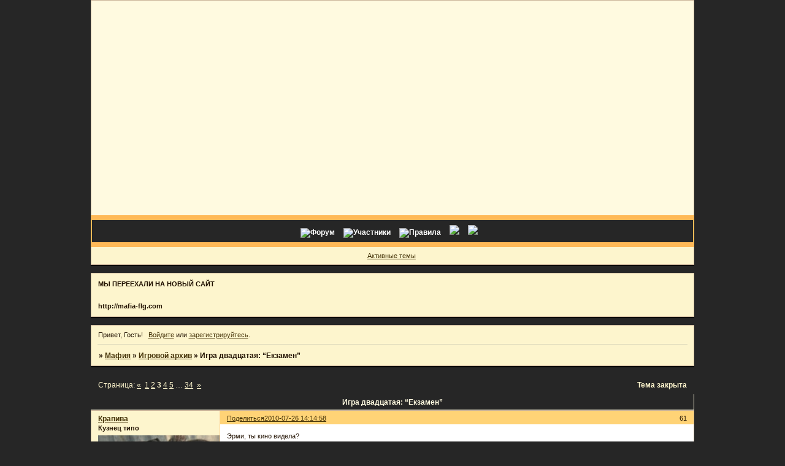

--- FILE ---
content_type: text/html; charset=windows-1251
request_url: http://mafiabf.best-bb.ru/viewtopic.php?id=127&p=3
body_size: 15913
content:
<!DOCTYPE html PUBLIC "-//W3C//DTD XHTML 1.0 Strict//EN" "http://www.w3.org/TR/xhtml1/DTD/xhtml1-strict.dtd">
<html xmlns="http://www.w3.org/1999/xhtml" xml:lang="ru" lang="ru" dir="ltr" prefix="og: http://ogp.me/ns#">
<head>
<meta http-equiv="Content-Type" content="text/html; charset=windows-1251">
<meta name="viewport" content="width=device-width, initial-scale=1.0">
<title>Игра двадцатая: “Екзамен”</title>
<meta property="og:title" content="Игра двадцатая: “Екзамен”"><meta property="og:url" content="http://mafiabf.best-bb.ru/viewtopic.php?id=127&amp;amp;p=3"><script type="text/javascript">
try{self.document.location.hostname==parent.document.location.hostname&&self.window!=parent.window&&self.parent.window!=parent.parent.window&&document.write('</he'+'ad><bo'+'dy style="display:none"><plaintext>')}catch(e){}
try{if(top===self&&location.hostname.match(/^www\./))location.href=document.URL.replace(/\/\/www\./,'//')}catch(e){}
var FORUM = new Object({ set : function(prop, val){ try { eval("this."+prop+"=val"); } catch (e) {} }, get : function(prop){ try { var val = eval("this."+prop); } catch (e) { var val = undefined; } return val; }, remove : function(prop, val){ try { eval("delete this."+prop); } catch (e) {} } });
FORUM.set('topic', { "subject": "Игра двадцатая: “Екзамен”", "closed": "1", "num_replies": "999", "num_views": "7681", "forum_id": "16", "forum_name": "Игровой архив", "moderators": [  ], "language": { "share_legend": "Расскажите друзьям!", "translate": "Перевести", "show_original": "Показать оригинал" } });
// JavaScript переменные форума
var BoardID = 761739;
var BoardCat = 7;
var BoardStyle = 'Custom';
var ForumAPITicket = '0c947599c831518d469cb98748f15b3c66764a1f';
var GroupID = 3;
var GroupTitle = 'Гость';
var GroupUserTitle = '';
var BaseDomain = 'best-bb.ru';
var PartnerID = 4;
var RequestTime = 1768991450;
var StaticURL = 'http://forumstatic.ru';
var AvatarsURL = 'http://forumavatars.ru';
var FilesURL = 'http://forumstatic.ru';
var ScriptsURL = 'http://forumscripts.ru';
var UploadsURL = 'http://upforme.ru';
</script>
<script type="text/javascript" src="/js/libs.min.js?v=4"></script>
<script type="text/javascript" src="/js/extra.js?v=5"></script>
<link rel="alternate" type="application/rss+xml" href="http://mafiabf.best-bb.ru/export.php?type=rss&amp;tid=127" title="RSS" />
<link rel="top" href="http://mafiabf.best-bb.ru" title="Форум" />
<link rel="author" href="http://mafiabf.best-bb.ru/userlist.php" title="Участники" />
<link rel="up" title="Игровой архив" href="http://mafiabf.best-bb.ru/viewforum.php?id=16" />
<link rel="first" title="Страница темы 1" href="http://mafiabf.best-bb.ru/viewtopic.php?id=127" />
<link rel="next" title="Страница темы 4" href="http://mafiabf.best-bb.ru/viewtopic.php?id=127&amp;p=4" />
<link rel="prev" title="Страница темы 2" href="http://mafiabf.best-bb.ru/viewtopic.php?id=127&amp;p=2" />
<link rel="last" title="Страница темы 34" href="http://mafiabf.best-bb.ru/viewtopic.php?id=127&amp;p=34" />
<link rel="stylesheet" type="text/css" href="http://forumstatic.ru/styles/000b/9f/8b/style.1266774470.css" />
<link rel="stylesheet" type="text/css" href="/style/extra.css?v=23" />
<link rel="stylesheet" type="text/css" href="/style/mobile.css?v=5" />
<script type="text/javascript">$(function() { $('#register img[title],#profile8 img[title]').tipsy({fade: true, gravity: 'w'}); $('#viewprofile img[title],.post-author img[title]:not(li.pa-avatar > img),.flag-i[title]').tipsy({fade: true, gravity: 's'}); });</script>
<script>window.yaContextCb=window.yaContextCb||[]</script><script src="https://yandex.ru/ads/system/context.js" async></script>
</head>
<body>

<!-- body-header -->
<div id="pun_wrap">
<div id="pun" class="ru isguest gid3">
<div id="pun-viewtopic" class="punbb" data-topic-id="127" data-forum-id="16" data-cat-id="3">


<div id="mybb-counter" style="display:none">
<script type="text/javascript"> (function(m,e,t,r,i,k,a){m[i]=m[i]||function(){(m[i].a=m[i].a||[]).push(arguments)}; m[i].l=1*new Date(); for (var j = 0; j < document.scripts.length; j++) {if (document.scripts[j].src === r) { return; }} k=e.createElement(t),a=e.getElementsByTagName(t)[0],k.async=1,k.src=r,a.parentNode.insertBefore(k,a)}) (window, document, "script", "https://mc.yandex.ru/metrika/tag.js", "ym"); ym(201230, "init", { clickmap:false, trackLinks:true, accurateTrackBounce:true });

</script> <noscript><div><img src="https://mc.yandex.ru/watch/201230" style="position:absolute; left:-9999px;" alt="" /></div></noscript>
</div>

<div id="html-header">
	<link rel="shortcut icon" href="http://s003.radikal.ru/i201/1001/bb/bc47e1991ec4.ico" type="image/x-icon">


<meta name='yandex-verification' content='6dc3be99a0231a2b' />
<META NAME="TITLE" CONTENT="Мафия - логическая форумная игра">
<META NAME="DESCRIPTION" CONTENT="Игра в "Мафию" на форуме в режиме онлайн. Игровые партии проводятся регулярно. Будет интересно как для новичков, так и для опытных игроков.">
<META NAME="KEYWORDS" CONTENT="мафия логическая интеллектуальная форумная игра играть в мафию комиссар маф доктор босс мафии">
<META NAME="OWNER" CONTENT="wedma90da@mail.ru">
<META NAME="AUTHOR" CONTENT="Wedma">
<META HTTP-EQUIV="EXPIRES" CONTENT="Mon, 31 Dec 2020 00:00:01 PST">
<META HTTP-EQUIV="CONTENT-LANGUAGE" CONTENT="Russian">
<META NAME="ROBOTS" CONTENT="index,follow">
<META NAME="REVISIT-AFTER" CONTENT="1 weeks">
<META HTTP-EQUIV="CHARSET" CONTENT="windows-1251">
<META HTTP-EQUIV="VW96.OBJECT TYPE" CONTENT="Homepage ">

<!-- jquery уже подключен -->

<style type="text/css">
#profile6 fieldset .inline .inputfield .input #fld8, #profile6 fieldset .inline .inputfield label{display: none;}
</style>





<style type="text/css">
body {background-image: url("http://mafia-flg.ru/uploads/000b/9f/8b/3162-4-f.jpg"); }

#pun_wrap {background-image: url("http://mafia-flg.ru/uploads/000b/9f/8b/3162-3.jpg"); background-repeat: repeat-y; background-position: right center; width : 80%;margin: auto; }

#pun{background-image: url("http://mafia-flg.ru/uploads/000b/9f/8b/3162-3.jpg"); background-repeat: repeat-y; background-position: left center; margin: auto; width : auto; padding-right: 20px; padding-left: 20px;}

#pun_wrap #pun #pun-index.punbb {background-color: rgb(255, 250, 224); }
#pun-title table {background-image : url("http://mafia-flg.ru/uploads/000b/9f/8b/3200-1-f.jpg"); background-position: center bottom; height: 350px; background-repeat: no-repeat; } 
#pun-title .title-logo span {display: none;}
#pun_wrap #pun-index #pun-title {background-color: rgb(255, 250, 224); height: 350px;}
 
#pun-main .pagelink, #pun-main .postlink {color:#fdf5cd;} 
#pun-main .pagelink a, #pun-main .postlink a {color:#fdf5cd;}
#pun-main .pagelink a span, #pun-main .postlink a span {color:#fdf5cd;}
#pun-main .subscribelink {color:#fdf5cd;}
#pun-main .subscribelink a {color:#fdf5cd;}
#pun th.tcl, #pun th.tc2, #pun  th.tc3, #pun th.tcr { background-color : #ffd376;}
#pun  .tcl {background-color : #ffffff;}
#pun  .tc2 {background-color : #fdf5cd;}
#pun  .tc3 {background-color : #ffffff;}
#pun  .tcr {background-color : #fdf5cd ;}
#pun-ulinks .container {text-align: center ;}
#pun-main .post h3 span {background-color : #ffd376 ;}
#pun-main .post .container {background-color : #fffae0 ;}
#pun-main .post-content{background-color : #ffffff ;}
#pun-main .post-body {background-color : #ffffff ;}
#pun-main .post-links ul {background-color : #fffae0 ;}
#pun-main .post .container {background-color : #fdf5cd ;}
#pun-main .post-author ul {background-color : #fdf5cd ;}
#pun-main .post h3 {background-color : #fdf5cd ;}

#pun #pun-admin_options #pun-admain #pun-admain1 .adcontainer #o-essentials .adfs-box p {background-color : #fdf5cd ;}
#pun-main .post-body .post-box .post-rating  .container{background-color : #ffffff;}
#pun-main .formal textarea {background-color : #ffffff;}


</style>

<style>
#pun-title table tbody tr .title-logo-tdr a img, #pun-title table tbody tr .title-logo-tdr IFRAME, #pun-title table tbody tr .title-logo-tdr OBJECT{
  position: relative;
  left: -53%;
  top: -140px;
}
</style>

<style type="text/css">
#pun-announcement h2 {display: none}
#pun-announcement .container {padding-top: 1em}
</style>

<style>
.punbb table Div.icon {float: left; display: block; width: 50px; height: 50px;
border-style: none;
background-image: url(http://mafia-flg.ru/uploads/000b/9f/8b/3164-5.png);
background-repeat: no-repeat;
position: relative; margin-right: 10px;}
TR.inew Div.icon {
background: url(http://mafia-flg.ru/uploads/000b/9f/8b/3164-3.png) no-repeat;}
TR.iclosed Div.icon {
background: url(http://mafia-flg.ru/uploads/000b/9f/8b/3164-2.png) no-repeat;}
TR.isticky Div.icon {
background: url(http://mafia-flg.ru/uploads/000b/9f/8b/3164-1.png) no-repeat;}
TR.iredirect Div.icon {
background: url(http://mafia-flg.ru/uploads/000b/9f/8b/3164-4.png); no-repeat;}
</style>
</div>

<div id="pun-title" class="section">
	<table id="title-logo-table" cellspacing="0">
		<tbody id="title-logo-tbody">
			<tr id="title-logo-tr">
				<td id="title-logo-tdl" class="title-logo-tdl">
					<h1 class="title-logo"><span>Мафия</span></h1>
				</td>
				<td id="title-logo-tdr" class="title-logo-tdr"><!-- banner_top --></td>
			</tr>
		</tbody>
	</table>
</div>

<div id="pun-navlinks" class="section">
	<h2><span>Меню навигации</span></h2>
	<ul class="container">
		<li id="navindex"><a href="http://mafiabf.best-bb.ru/"><span>Форум</span></a></li>
		<li id="navuserlist"><a href="http://mafiabf.best-bb.ru/userlist.php" rel="nofollow"><span>Участники</span></a></li>
		<li id="navrules"><a href="http://mafiabf.best-bb.ru/misc.php?action=rules" rel="nofollow"><span>Правила</span></a></li>
		<li id="navregister"><a href="http://mafiabf.best-bb.ru/register.php" rel="nofollow"><span>Регистрация</span></a></li>
		<li id="navlogin"><a href="http://mafiabf.best-bb.ru/login.php" rel="nofollow"><span>Войти</span></a></li>
	</ul>
</div>

<div id="pun-ulinks" class="section" onclick="void(0)">
	<h2><span>Пользовательские ссылки</span></h2>
	<ul class="container">
		<li class="item1"><a href="http://mafiabf.best-bb.ru/search.php?action=show_recent">Активные темы</a></li>
	</ul>
</div>

<!--noindex-->
<div id="pun-announcement" class="section">
	<h2><span>Объявление</span></h2>
	<div class="container">
		<div class="html-box">
			<STRONG>МЫ ПЕРЕЕХАЛИ НА НОВЫЙ САЙТ<br>
<br>
<br>
http://mafia-flg.com
<br>
</STRONG>
		</div>
	</div>
</div>
<!--/noindex-->

<div id="pun-status" class="section">
	<h2><span>Информация о пользователе</span></h2>
	<p class="container">
		<span class="item1">Привет, Гость!</span> 
		<span class="item2"><a href="/login.php" rel="nofollow">Войдите</a> или <a href="/register.php" rel="nofollow">зарегистрируйтесь</a>.</span> 
	</p>
</div>

<div id="pun-break1" class="divider"><hr /></div>

<div id="pun-crumbs1" class="section">
	<p class="container crumbs"><strong>Вы здесь</strong> <em>&#187;&#160;</em><a href="http://mafiabf.best-bb.ru/">Мафия</a> <em>&#187;&#160;</em><a href="http://mafiabf.best-bb.ru/viewforum.php?id=16">Игровой архив</a> <em>&#187;&#160;</em>Игра двадцатая: “Екзамен”</p>
</div>

<div id="pun-break2" class="divider"><hr /></div>

<div class="section" style="border:0 !important;max-width:100%;overflow:hidden;display:flex;justify-content:center;max-height:250px;overflow:hidden;min-width:300px;">
		<!-- Yandex.RTB R-A-17775062-1 -->
<div id="yandex_rtb_R-A-17775062-1"></div>
<script>
window.yaContextCb.push(() => {
    Ya.Context.AdvManager.render({
        "blockId": "R-A-17775062-1",
        "renderTo": "yandex_rtb_R-A-17775062-1"
    })
})
</script>
</div>

<div id="pun-main" class="main multipage">
	<h1><span>Игра двадцатая: “Екзамен”</span></h1>
	<div class="linkst">
		<div class="pagelink">Страница: <a class="prev" href="http://mafiabf.best-bb.ru/viewtopic.php?id=127&amp;p=2">&laquo;</a>&#160;&#160;<a href="http://mafiabf.best-bb.ru/viewtopic.php?id=127">1</a>&#160;<a href="http://mafiabf.best-bb.ru/viewtopic.php?id=127&amp;p=2">2</a>&#160;<strong>3</strong>&#160;<a href="http://mafiabf.best-bb.ru/viewtopic.php?id=127&amp;p=4">4</a>&#160;<a href="http://mafiabf.best-bb.ru/viewtopic.php?id=127&amp;p=5">5</a>&#160;<span class="ellipsis">&#8230;</span>&#160;<a href="http://mafiabf.best-bb.ru/viewtopic.php?id=127&amp;p=34">34</a>&#160;&#160;<a class="next" href="http://mafiabf.best-bb.ru/viewtopic.php?id=127&amp;p=4">&raquo;</a></div>
		<div class="postlink"><span class="closed">Тема закрыта</span></div>
	</div>
	<div id="topic_t127" class="topic closed">
		<h2><span class="item1">Сообщений</span> <span class="item2">61 страница 90 из 1000</span></h2>
		<div id="p18005" class="post toppost" data-posted="1280139298" data-user-id="60" data-group-id="6">
			<h3><span><a class="sharelink" rel="nofollow" href="#p18005" onclick="return false;">Поделиться</a><strong>61</strong><a class="permalink" rel="nofollow" href="http://mafiabf.best-bb.ru/viewtopic.php?id=127&amp;p=3#p18005">2010-07-26 14:14:58</a></span></h3>
			<div class="container">
							<div class="post-author">
								<ul>
						<li class="pa-author"><span class="acchide">Автор:&nbsp;</span><a href="http://mafiabf.best-bb.ru/profile.php?id=60" rel="nofollow">Крапива</a></li>
						<li class="pa-title">Кузнец типо</li>
						<li class="pa-avatar item2"><img src="http://forumavatars.ru/img/avatars/000b/9f/8b/60-1281918088.jpg" alt="Крапива" title="Крапива" /></li>
						<li class="pa-reg"><span class="fld-name">Зарегистрирован</span>: 2010-04-19</li>
						<li class="pa-invites"><span class="fld-name">Приглашений:</span> 0</li>
						<li class="pa-posts"><span class="fld-name">Сообщений:</span> 1546</li>
						<li class="pa-respect"><span class="fld-name">Уважение:</span> <span>+74</span></li>
						<li class="pa-sex"><span class="fld-name">Пол:</span> Женский</li>
						<li class="pa-time-visit"><span class="fld-name">Провел на форуме:</span><br />19 дней 7 часов</li>
						<li class="pa-last-visit"><span class="fld-name">Последний визит:</span><br />2010-08-28 00:02:34</li>
				</ul>
			</div>
					<div class="post-body">
					<div class="post-box">
						<div id="p18005-content" class="post-content">
<p>Эрми, ты кино видела?</p>
						</div>
			<div class="post-rating"><p class="container"><a title="Вы не можете дать оценку участнику">0</a></p></div>
					</div>
					<div class="clearer"><!-- --></div>
				</div>
			</div>
		</div>
		<div id="p18006" class="post altstyle" data-posted="1280139357" data-user-id="61" data-group-id="6">
			<h3><span><a class="sharelink" rel="nofollow" href="#p18006" onclick="return false;">Поделиться</a><strong>62</strong><a class="permalink" rel="nofollow" href="http://mafiabf.best-bb.ru/viewtopic.php?id=127&amp;p=3#p18006">2010-07-26 14:15:57</a></span></h3>
			<div class="container">
							<div class="post-author">
								<ul>
						<li class="pa-author"><span class="acchide">Автор:&nbsp;</span><a href="http://mafiabf.best-bb.ru/profile.php?id=61" rel="nofollow">Эрми</a></li>
						<li class="pa-title">Крестная мать</li>
						<li class="pa-avatar item2"><img src="http://forumavatars.ru/img/avatars/000b/9f/8b/61-1279467763.jpg" alt="Эрми" title="Эрми" /></li>
						<li class="pa-reg"><span class="fld-name">Зарегистрирован</span>: 2010-04-19</li>
						<li class="pa-invites"><span class="fld-name">Приглашений:</span> 0</li>
						<li class="pa-posts"><span class="fld-name">Сообщений:</span> 858</li>
						<li class="pa-respect"><span class="fld-name">Уважение:</span> <span>+82</span></li>
						<li class="pa-time-visit"><span class="fld-name">Провел на форуме:</span><br />9 дней 18 часов</li>
						<li class="pa-last-visit"><span class="fld-name">Последний визит:</span><br />2010-08-22 23:51:47</li>
				</ul>
			</div>
					<div class="post-body">
					<div class="post-box">
						<div id="p18006-content" class="post-content">
<p>Я тоже аву оставлю.</p>
						</div>
			<div class="post-rating"><p class="container"><a title="Вы не можете дать оценку участнику">0</a></p></div>
					</div>
					<div class="clearer"><!-- --></div>
				</div>
			</div>
		</div>
		<div id="p18007" class="post" data-posted="1280139389" data-user-id="60" data-group-id="6">
			<h3><span><a class="sharelink" rel="nofollow" href="#p18007" onclick="return false;">Поделиться</a><strong>63</strong><a class="permalink" rel="nofollow" href="http://mafiabf.best-bb.ru/viewtopic.php?id=127&amp;p=3#p18007">2010-07-26 14:16:29</a></span></h3>
			<div class="container">
							<div class="post-author">
								<ul>
						<li class="pa-author"><span class="acchide">Автор:&nbsp;</span><a href="http://mafiabf.best-bb.ru/profile.php?id=60" rel="nofollow">Крапива</a></li>
						<li class="pa-title">Кузнец типо</li>
						<li class="pa-avatar item2"><img src="http://forumavatars.ru/img/avatars/000b/9f/8b/60-1281918088.jpg" alt="Крапива" title="Крапива" /></li>
						<li class="pa-reg"><span class="fld-name">Зарегистрирован</span>: 2010-04-19</li>
						<li class="pa-invites"><span class="fld-name">Приглашений:</span> 0</li>
						<li class="pa-posts"><span class="fld-name">Сообщений:</span> 1546</li>
						<li class="pa-respect"><span class="fld-name">Уважение:</span> <span>+74</span></li>
						<li class="pa-sex"><span class="fld-name">Пол:</span> Женский</li>
						<li class="pa-time-visit"><span class="fld-name">Провел на форуме:</span><br />19 дней 7 часов</li>
						<li class="pa-last-visit"><span class="fld-name">Последний визит:</span><br />2010-08-28 00:02:34</li>
				</ul>
			</div>
					<div class="post-body">
					<div class="post-box">
						<div id="p18007-content" class="post-content">
<p>А че Богдашка играть отказался или Хантер его/ее не заметил? Или Хантер Богдашка? Куда дел Богдашку, Хантер??</p>
						</div>
			<div class="post-rating"><p class="container"><a title="Вы не можете дать оценку участнику">0</a></p></div>
					</div>
					<div class="clearer"><!-- --></div>
				</div>
			</div>
		</div>
		<div id="p18008" class="post altstyle" data-posted="1280139461" data-user-id="61" data-group-id="6">
			<h3><span><a class="sharelink" rel="nofollow" href="#p18008" onclick="return false;">Поделиться</a><strong>64</strong><a class="permalink" rel="nofollow" href="http://mafiabf.best-bb.ru/viewtopic.php?id=127&amp;p=3#p18008">2010-07-26 14:17:41</a></span></h3>
			<div class="container">
							<div class="post-author">
								<ul>
						<li class="pa-author"><span class="acchide">Автор:&nbsp;</span><a href="http://mafiabf.best-bb.ru/profile.php?id=61" rel="nofollow">Эрми</a></li>
						<li class="pa-title">Крестная мать</li>
						<li class="pa-avatar item2"><img src="http://forumavatars.ru/img/avatars/000b/9f/8b/61-1279467763.jpg" alt="Эрми" title="Эрми" /></li>
						<li class="pa-reg"><span class="fld-name">Зарегистрирован</span>: 2010-04-19</li>
						<li class="pa-invites"><span class="fld-name">Приглашений:</span> 0</li>
						<li class="pa-posts"><span class="fld-name">Сообщений:</span> 858</li>
						<li class="pa-respect"><span class="fld-name">Уважение:</span> <span>+82</span></li>
						<li class="pa-time-visit"><span class="fld-name">Провел на форуме:</span><br />9 дней 18 часов</li>
						<li class="pa-last-visit"><span class="fld-name">Последний визит:</span><br />2010-08-22 23:51:47</li>
				</ul>
			</div>
					<div class="post-body">
					<div class="post-box">
						<div id="p18008-content" class="post-content">
<p>Богдашку забанили.( вроде)</p>
						<p> Кино я не видела. Не успела еще.</p>
						</div>
			<div class="post-rating"><p class="container"><a title="Вы не можете дать оценку участнику">0</a></p></div>
					</div>
					<div class="clearer"><!-- --></div>
				</div>
			</div>
		</div>
		<div id="p18009" class="post topic-starter" data-posted="1280139534" data-user-id="41" data-group-id="5">
			<h3><span><a class="sharelink" rel="nofollow" href="#p18009" onclick="return false;">Поделиться</a><strong>65</strong><a class="permalink" rel="nofollow" href="http://mafiabf.best-bb.ru/viewtopic.php?id=127&amp;p=3#p18009">2010-07-26 14:18:54</a></span></h3>
			<div class="container">
							<div class="post-author topic-starter">
								<ul>
						<li class="pa-author"><span class="acchide">Автор:&nbsp;</span><a href="http://mafiabf.best-bb.ru/profile.php?id=41" rel="nofollow">hunter-lv</a></li>
						<li class="pa-title">всего лишь тень</li>
						<li class="pa-avatar item2"><img src="http://forumavatars.ru/img/avatars/000b/9f/8b/41-1281648806.jpg" alt="hunter-lv" title="hunter-lv" /></li>
						<li class="pa-reg"><span class="fld-name">Зарегистрирован</span>: 2010-02-12</li>
						<li class="pa-invites"><span class="fld-name">Приглашений:</span> 0</li>
						<li class="pa-posts"><span class="fld-name">Сообщений:</span> 1045</li>
						<li class="pa-respect"><span class="fld-name">Уважение:</span> <span>+36</span></li>
						<li class="pa-time-visit"><span class="fld-name">Провел на форуме:</span><br />8 дней 23 часа</li>
						<li class="pa-last-visit"><span class="fld-name">Последний визит:</span><br />2010-11-13 14:24:49</li>
				</ul>
			</div>
					<div class="post-body">
					<div class="post-box">
						<div id="p18009-content" class="post-content">
<div class="quote-box answer-box"><cite>Deriel linch написал(а):</cite><blockquote><p>*в поисках креативной аватарки*</p></blockquote></div><p>вот и креативная нашлась&nbsp; <img class="postimg" loading="lazy" src="http://sitenull.ru/images/smilies/af.gif" alt="http://sitenull.ru/images/smilies/af.gif" /></p>
						</div>
			<div class="post-rating"><p class="container"><a title="Вы не можете дать оценку участнику">0</a></p></div>
					</div>
					<div class="clearer"><!-- --></div>
				</div>
			</div>
		</div>
		<div id="p18010" class="post altstyle topic-starter" data-posted="1280139581" data-user-id="41" data-group-id="5">
			<h3><span><a class="sharelink" rel="nofollow" href="#p18010" onclick="return false;">Поделиться</a><strong>66</strong><a class="permalink" rel="nofollow" href="http://mafiabf.best-bb.ru/viewtopic.php?id=127&amp;p=3#p18010">2010-07-26 14:19:41</a></span></h3>
			<div class="container">
							<div class="post-author topic-starter">
								<ul>
						<li class="pa-author"><span class="acchide">Автор:&nbsp;</span><a href="http://mafiabf.best-bb.ru/profile.php?id=41" rel="nofollow">hunter-lv</a></li>
						<li class="pa-title">всего лишь тень</li>
						<li class="pa-avatar item2"><img src="http://forumavatars.ru/img/avatars/000b/9f/8b/41-1281648806.jpg" alt="hunter-lv" title="hunter-lv" /></li>
						<li class="pa-reg"><span class="fld-name">Зарегистрирован</span>: 2010-02-12</li>
						<li class="pa-invites"><span class="fld-name">Приглашений:</span> 0</li>
						<li class="pa-posts"><span class="fld-name">Сообщений:</span> 1045</li>
						<li class="pa-respect"><span class="fld-name">Уважение:</span> <span>+36</span></li>
						<li class="pa-time-visit"><span class="fld-name">Провел на форуме:</span><br />8 дней 23 часа</li>
						<li class="pa-last-visit"><span class="fld-name">Последний визит:</span><br />2010-11-13 14:24:49</li>
				</ul>
			</div>
					<div class="post-body">
					<div class="post-box">
						<div id="p18010-content" class="post-content">
<p>Крапива, Богдашку забанили!</p>
						</div>
			<div class="post-rating"><p class="container"><a title="Вы не можете дать оценку участнику">0</a></p></div>
					</div>
					<div class="clearer"><!-- --></div>
				</div>
			</div>
		</div>
		<div id="p18011" class="post" data-posted="1280139692" data-user-id="61" data-group-id="6">
			<h3><span><a class="sharelink" rel="nofollow" href="#p18011" onclick="return false;">Поделиться</a><strong>67</strong><a class="permalink" rel="nofollow" href="http://mafiabf.best-bb.ru/viewtopic.php?id=127&amp;p=3#p18011">2010-07-26 14:21:32</a></span></h3>
			<div class="container">
							<div class="post-author">
								<ul>
						<li class="pa-author"><span class="acchide">Автор:&nbsp;</span><a href="http://mafiabf.best-bb.ru/profile.php?id=61" rel="nofollow">Эрми</a></li>
						<li class="pa-title">Крестная мать</li>
						<li class="pa-avatar item2"><img src="http://forumavatars.ru/img/avatars/000b/9f/8b/61-1279467763.jpg" alt="Эрми" title="Эрми" /></li>
						<li class="pa-reg"><span class="fld-name">Зарегистрирован</span>: 2010-04-19</li>
						<li class="pa-invites"><span class="fld-name">Приглашений:</span> 0</li>
						<li class="pa-posts"><span class="fld-name">Сообщений:</span> 858</li>
						<li class="pa-respect"><span class="fld-name">Уважение:</span> <span>+82</span></li>
						<li class="pa-time-visit"><span class="fld-name">Провел на форуме:</span><br />9 дней 18 часов</li>
						<li class="pa-last-visit"><span class="fld-name">Последний визит:</span><br />2010-08-22 23:51:47</li>
				</ul>
			</div>
					<div class="post-body">
					<div class="post-box">
						<div id="p18011-content" class="post-content">
<div class="quote-box answer-box"><cite>Крапива написал(а):</cite><blockquote><p>Куда дел Богдашку, Хантер??</p></blockquote></div><p>И вообще - ВСЕХ - куда дел? Работа никому не нужна? Где претенденты? Испугались?</p>
<p class="lastedit">Отредактировано Эрми (2010-07-26 14:22:43)</p>
						</div>
			<div class="post-rating"><p class="container"><a title="Вы не можете дать оценку участнику">0</a></p></div>
					</div>
					<div class="clearer"><!-- --></div>
				</div>
			</div>
		</div>
		<div id="p18013" class="post altstyle" data-posted="1280139815" data-user-id="76" data-group-id="6">
			<h3><span><a class="sharelink" rel="nofollow" href="#p18013" onclick="return false;">Поделиться</a><strong>68</strong><a class="permalink" rel="nofollow" href="http://mafiabf.best-bb.ru/viewtopic.php?id=127&amp;p=3#p18013">2010-07-26 14:23:35</a></span></h3>
			<div class="container">
							<div class="post-author">
								<ul>
						<li class="pa-author"><span class="acchide">Автор:&nbsp;</span><a href="http://mafiabf.best-bb.ru/profile.php?id=76" rel="nofollow">Daphne</a></li>
						<li class="pa-title">Капореджиме</li>
						<li class="pa-avatar item2"><img src="http://forumavatars.ru/img/avatars/000b/9f/8b/76-1282241080.jpg" alt="Daphne" title="Daphne" /></li>
						<li class="pa-reg"><span class="fld-name">Зарегистрирован</span>: 2010-05-30</li>
						<li class="pa-invites"><span class="fld-name">Приглашений:</span> 0</li>
						<li class="pa-posts"><span class="fld-name">Сообщений:</span> 743</li>
						<li class="pa-respect"><span class="fld-name">Уважение:</span> <span>+45</span></li>
						<li class="pa-time-visit"><span class="fld-name">Провел на форуме:</span><br />9 дней 1 час</li>
						<li class="pa-last-visit"><span class="fld-name">Последний визит:</span><br />2010-10-11 07:57:23</li>
				</ul>
			</div>
					<div class="post-body">
					<div class="post-box">
						<div id="p18013-content" class="post-content">
<div class="quote-box answer-box"><cite>Крапива написал(а):</cite><blockquote><p>Не, я аватару передумала менять, все там неудачники или больные. Лучше уж так останусь</p></blockquote></div><p>+&nbsp; <img class="postimg" loading="lazy" src="http://sitenull.ru/images/smilies/bj.gif" alt="http://sitenull.ru/images/smilies/bj.gif" />&nbsp; <img class="postimg" loading="lazy" src="http://sitenull.ru/images/smilies/bj.gif" alt="http://sitenull.ru/images/smilies/bj.gif" />&nbsp; <img class="postimg" loading="lazy" src="http://sitenull.ru/images/smilies/bj.gif" alt="http://sitenull.ru/images/smilies/bj.gif" /> </p>
						<p>а вообще игру можноо закончить досрочно? <img class="postimg" loading="lazy" src="http://mafiabf.best-bb.ru/uploads/000b/9f/8b/1860-1.gif" alt="http://mafiabf.best-bb.ru/uploads/000b/9f/8b/1860-1.gif" /> </p>
						<p>уже хочу посомтреть фильм</p>
						</div>
			<div class="post-rating"><p class="container"><a title="Вы не можете дать оценку участнику">0</a></p></div>
					</div>
					<div class="clearer"><!-- --></div>
				</div>
			</div>
		</div>
		<div id="p18014" class="post" data-posted="1280139938" data-user-id="60" data-group-id="6">
			<h3><span><a class="sharelink" rel="nofollow" href="#p18014" onclick="return false;">Поделиться</a><strong>69</strong><a class="permalink" rel="nofollow" href="http://mafiabf.best-bb.ru/viewtopic.php?id=127&amp;p=3#p18014">2010-07-26 14:25:38</a></span></h3>
			<div class="container">
							<div class="post-author">
								<ul>
						<li class="pa-author"><span class="acchide">Автор:&nbsp;</span><a href="http://mafiabf.best-bb.ru/profile.php?id=60" rel="nofollow">Крапива</a></li>
						<li class="pa-title">Кузнец типо</li>
						<li class="pa-avatar item2"><img src="http://forumavatars.ru/img/avatars/000b/9f/8b/60-1281918088.jpg" alt="Крапива" title="Крапива" /></li>
						<li class="pa-reg"><span class="fld-name">Зарегистрирован</span>: 2010-04-19</li>
						<li class="pa-invites"><span class="fld-name">Приглашений:</span> 0</li>
						<li class="pa-posts"><span class="fld-name">Сообщений:</span> 1546</li>
						<li class="pa-respect"><span class="fld-name">Уважение:</span> <span>+74</span></li>
						<li class="pa-sex"><span class="fld-name">Пол:</span> Женский</li>
						<li class="pa-time-visit"><span class="fld-name">Провел на форуме:</span><br />19 дней 7 часов</li>
						<li class="pa-last-visit"><span class="fld-name">Последний визит:</span><br />2010-08-28 00:02:34</li>
				</ul>
			</div>
					<div class="post-body">
					<div class="post-box">
						<div id="p18014-content" class="post-content">
<p>Вот я тут с математикой не могу разобраться. <br />19 игра Корабль-призрак<br />20 -игра - Хостел<br />21 игра - Экзамен<br />и счас запись на 21 игру Хантер опять открыл.. <br />Чето Хантер нас путает. Может тут собака зарыта?<br />Эрми, ты у нас спец по собакам, че думаешь?</p>
						</div>
			<div class="post-rating"><p class="container"><a title="Вы не можете дать оценку участнику">0</a></p></div>
					</div>
					<div class="clearer"><!-- --></div>
				</div>
			</div>
		</div>
		<div id="p18015" class="post altstyle topic-starter" data-posted="1280140037" data-user-id="41" data-group-id="5">
			<h3><span><a class="sharelink" rel="nofollow" href="#p18015" onclick="return false;">Поделиться</a><strong>70</strong><a class="permalink" rel="nofollow" href="http://mafiabf.best-bb.ru/viewtopic.php?id=127&amp;p=3#p18015">2010-07-26 14:27:17</a></span></h3>
			<div class="container">
							<div class="post-author topic-starter">
								<ul>
						<li class="pa-author"><span class="acchide">Автор:&nbsp;</span><a href="http://mafiabf.best-bb.ru/profile.php?id=41" rel="nofollow">hunter-lv</a></li>
						<li class="pa-title">всего лишь тень</li>
						<li class="pa-avatar item2"><img src="http://forumavatars.ru/img/avatars/000b/9f/8b/41-1281648806.jpg" alt="hunter-lv" title="hunter-lv" /></li>
						<li class="pa-reg"><span class="fld-name">Зарегистрирован</span>: 2010-02-12</li>
						<li class="pa-invites"><span class="fld-name">Приглашений:</span> 0</li>
						<li class="pa-posts"><span class="fld-name">Сообщений:</span> 1045</li>
						<li class="pa-respect"><span class="fld-name">Уважение:</span> <span>+36</span></li>
						<li class="pa-time-visit"><span class="fld-name">Провел на форуме:</span><br />8 дней 23 часа</li>
						<li class="pa-last-visit"><span class="fld-name">Последний визит:</span><br />2010-11-13 14:24:49</li>
				</ul>
			</div>
					<div class="post-body">
					<div class="post-box">
						<div id="p18015-content" class="post-content">
<div class="quote-box answer-box"><cite>Крапива написал(а):</cite><blockquote><p>20 -игра - Хостел</p></blockquote></div><p>ето не 20 игра, а ето был експеремент!&nbsp; <img class="postimg" loading="lazy" src="http://sitenull.ru/images/smilies/ae.gif" alt="http://sitenull.ru/images/smilies/ae.gif" /></p>
						</div>
			<div class="post-rating"><p class="container"><a title="Вы не можете дать оценку участнику">0</a></p></div>
					</div>
					<div class="clearer"><!-- --></div>
				</div>
			</div>
		</div>
		<div id="p18017" class="post" data-posted="1280140194" data-user-id="61" data-group-id="6">
			<h3><span><a class="sharelink" rel="nofollow" href="#p18017" onclick="return false;">Поделиться</a><strong>71</strong><a class="permalink" rel="nofollow" href="http://mafiabf.best-bb.ru/viewtopic.php?id=127&amp;p=3#p18017">2010-07-26 14:29:54</a></span></h3>
			<div class="container">
							<div class="post-author">
								<ul>
						<li class="pa-author"><span class="acchide">Автор:&nbsp;</span><a href="http://mafiabf.best-bb.ru/profile.php?id=61" rel="nofollow">Эрми</a></li>
						<li class="pa-title">Крестная мать</li>
						<li class="pa-avatar item2"><img src="http://forumavatars.ru/img/avatars/000b/9f/8b/61-1279467763.jpg" alt="Эрми" title="Эрми" /></li>
						<li class="pa-reg"><span class="fld-name">Зарегистрирован</span>: 2010-04-19</li>
						<li class="pa-invites"><span class="fld-name">Приглашений:</span> 0</li>
						<li class="pa-posts"><span class="fld-name">Сообщений:</span> 858</li>
						<li class="pa-respect"><span class="fld-name">Уважение:</span> <span>+82</span></li>
						<li class="pa-time-visit"><span class="fld-name">Провел на форуме:</span><br />9 дней 18 часов</li>
						<li class="pa-last-visit"><span class="fld-name">Последний визит:</span><br />2010-08-22 23:51:47</li>
				</ul>
			</div>
					<div class="post-body">
					<div class="post-box">
						<div id="p18017-content" class="post-content">
<div class="quote-box answer-box"><cite>hunter-lv написал(а):</cite><blockquote><p>ето не 20 игра, а ето был експеремент!</p></blockquote></div><p>Над игроками???? <img class="postimg" loading="lazy" src="http://sitenull.ru/images/smilies/af.gif" alt="http://sitenull.ru/images/smilies/af.gif" /></p>
						</div>
			<div class="post-rating"><p class="container"><a title="Вы не можете дать оценку участнику">0</a></p></div>
					</div>
					<div class="clearer"><!-- --></div>
				</div>
			</div>
		</div>
		<div id="p18018" class="post altstyle" data-posted="1280140274" data-user-id="61" data-group-id="6">
			<h3><span><a class="sharelink" rel="nofollow" href="#p18018" onclick="return false;">Поделиться</a><strong>72</strong><a class="permalink" rel="nofollow" href="http://mafiabf.best-bb.ru/viewtopic.php?id=127&amp;p=3#p18018">2010-07-26 14:31:14</a></span></h3>
			<div class="container">
							<div class="post-author">
								<ul>
						<li class="pa-author"><span class="acchide">Автор:&nbsp;</span><a href="http://mafiabf.best-bb.ru/profile.php?id=61" rel="nofollow">Эрми</a></li>
						<li class="pa-title">Крестная мать</li>
						<li class="pa-avatar item2"><img src="http://forumavatars.ru/img/avatars/000b/9f/8b/61-1279467763.jpg" alt="Эрми" title="Эрми" /></li>
						<li class="pa-reg"><span class="fld-name">Зарегистрирован</span>: 2010-04-19</li>
						<li class="pa-invites"><span class="fld-name">Приглашений:</span> 0</li>
						<li class="pa-posts"><span class="fld-name">Сообщений:</span> 858</li>
						<li class="pa-respect"><span class="fld-name">Уважение:</span> <span>+82</span></li>
						<li class="pa-time-visit"><span class="fld-name">Провел на форуме:</span><br />9 дней 18 часов</li>
						<li class="pa-last-visit"><span class="fld-name">Последний визит:</span><br />2010-08-22 23:51:47</li>
				</ul>
			</div>
					<div class="post-body">
					<div class="post-box">
						<div id="p18018-content" class="post-content">
<p>Хантер, у тебя на аве - кто? Введи в курс дела, я кино не видела. С тобой надо кокетничать, чтоб работу получить?</p>
						</div>
			<div class="post-rating"><p class="container"><a title="Вы не можете дать оценку участнику">0</a></p></div>
					</div>
					<div class="clearer"><!-- --></div>
				</div>
			</div>
		</div>
		<div id="p18019" class="post" data-posted="1280140439" data-user-id="2" data-group-id="1">
			<h3><span><a class="sharelink" rel="nofollow" href="#p18019" onclick="return false;">Поделиться</a><strong>73</strong><a class="permalink" rel="nofollow" href="http://mafiabf.best-bb.ru/viewtopic.php?id=127&amp;p=3#p18019">2010-07-26 14:33:59</a></span></h3>
			<div class="container">
							<div class="post-author no-avatar">
								<ul>
						<li class="pa-author"><span class="acchide">Автор:&nbsp;</span><a href="http://mafiabf.best-bb.ru/profile.php?id=2" rel="nofollow">site admin</a></li>
						<li class="pa-title">Make War. Not Love</li>
						<li class="pa-reg"><span class="fld-name">Зарегистрирован</span>: 2009-12-27</li>
						<li class="pa-invites"><span class="fld-name">Приглашений:</span> 0</li>
						<li class="pa-posts"><span class="fld-name">Сообщений:</span> 922</li>
						<li class="pa-respect"><span class="fld-name">Уважение:</span> <span>+60</span></li>
						<li class="pa-sex"><span class="fld-name">Пол:</span> Мужской</li>
						<li class="pa-time-visit"><span class="fld-name">Провел на форуме:</span><br />10 дней 7 часов</li>
						<li class="pa-last-visit"><span class="fld-name">Последний визит:</span><br />2010-10-14 11:45:07</li>
				</ul>
			</div>
					<div class="post-body">
					<div class="post-box">
						<div id="p18019-content" class="post-content">
<p>реальне!1111</p>
						</div>
			<div class="post-rating"><p class="container"><a title="Вы не можете дать оценку участнику">0</a></p></div>
					</div>
					<div class="clearer"><!-- --></div>
				</div>
			</div>
		</div>
		<div id="p18021" class="post altstyle" data-posted="1280140733" data-user-id="60" data-group-id="6">
			<h3><span><a class="sharelink" rel="nofollow" href="#p18021" onclick="return false;">Поделиться</a><strong>74</strong><a class="permalink" rel="nofollow" href="http://mafiabf.best-bb.ru/viewtopic.php?id=127&amp;p=3#p18021">2010-07-26 14:38:53</a></span></h3>
			<div class="container">
							<div class="post-author">
								<ul>
						<li class="pa-author"><span class="acchide">Автор:&nbsp;</span><a href="http://mafiabf.best-bb.ru/profile.php?id=60" rel="nofollow">Крапива</a></li>
						<li class="pa-title">Кузнец типо</li>
						<li class="pa-avatar item2"><img src="http://forumavatars.ru/img/avatars/000b/9f/8b/60-1281918088.jpg" alt="Крапива" title="Крапива" /></li>
						<li class="pa-reg"><span class="fld-name">Зарегистрирован</span>: 2010-04-19</li>
						<li class="pa-invites"><span class="fld-name">Приглашений:</span> 0</li>
						<li class="pa-posts"><span class="fld-name">Сообщений:</span> 1546</li>
						<li class="pa-respect"><span class="fld-name">Уважение:</span> <span>+74</span></li>
						<li class="pa-sex"><span class="fld-name">Пол:</span> Женский</li>
						<li class="pa-time-visit"><span class="fld-name">Провел на форуме:</span><br />19 дней 7 часов</li>
						<li class="pa-last-visit"><span class="fld-name">Последний визит:</span><br />2010-08-28 00:02:34</li>
				</ul>
			</div>
					<div class="post-body">
					<div class="post-box">
						<div id="p18021-content" class="post-content">
<div class="quote-box answer-box"><cite>Maels написал(а):</cite><blockquote><p>реальне!1111</p></blockquote></div><p>Че сказал?</p>
						</div>
			<div class="post-rating"><p class="container"><a title="Вы не можете дать оценку участнику">0</a></p></div>
					</div>
					<div class="clearer"><!-- --></div>
				</div>
			</div>
		</div>
		<div id="p18022" class="post" data-posted="1280140746" data-user-id="61" data-group-id="6">
			<h3><span><a class="sharelink" rel="nofollow" href="#p18022" onclick="return false;">Поделиться</a><strong>75</strong><a class="permalink" rel="nofollow" href="http://mafiabf.best-bb.ru/viewtopic.php?id=127&amp;p=3#p18022">2010-07-26 14:39:06</a></span></h3>
			<div class="container">
							<div class="post-author">
								<ul>
						<li class="pa-author"><span class="acchide">Автор:&nbsp;</span><a href="http://mafiabf.best-bb.ru/profile.php?id=61" rel="nofollow">Эрми</a></li>
						<li class="pa-title">Крестная мать</li>
						<li class="pa-avatar item2"><img src="http://forumavatars.ru/img/avatars/000b/9f/8b/61-1279467763.jpg" alt="Эрми" title="Эрми" /></li>
						<li class="pa-reg"><span class="fld-name">Зарегистрирован</span>: 2010-04-19</li>
						<li class="pa-invites"><span class="fld-name">Приглашений:</span> 0</li>
						<li class="pa-posts"><span class="fld-name">Сообщений:</span> 858</li>
						<li class="pa-respect"><span class="fld-name">Уважение:</span> <span>+82</span></li>
						<li class="pa-time-visit"><span class="fld-name">Провел на форуме:</span><br />9 дней 18 часов</li>
						<li class="pa-last-visit"><span class="fld-name">Последний визит:</span><br />2010-08-22 23:51:47</li>
				</ul>
			</div>
					<div class="post-body">
					<div class="post-box">
						<div id="p18022-content" class="post-content">
<div class="quote-box answer-box"><cite>Maels написал(а):</cite><blockquote><p>реальне!1111</p></blockquote></div><p>А паруски?</p>
						</div>
			<div class="post-rating"><p class="container"><a title="Вы не можете дать оценку участнику">0</a></p></div>
					</div>
					<div class="clearer"><!-- --></div>
				</div>
			</div>
		</div>
		<div id="p18023" class="post altstyle" data-posted="1280140865" data-user-id="2" data-group-id="1">
			<h3><span><a class="sharelink" rel="nofollow" href="#p18023" onclick="return false;">Поделиться</a><strong>76</strong><a class="permalink" rel="nofollow" href="http://mafiabf.best-bb.ru/viewtopic.php?id=127&amp;p=3#p18023">2010-07-26 14:41:05</a></span></h3>
			<div class="container">
							<div class="post-author no-avatar">
								<ul>
						<li class="pa-author"><span class="acchide">Автор:&nbsp;</span><a href="http://mafiabf.best-bb.ru/profile.php?id=2" rel="nofollow">site admin</a></li>
						<li class="pa-title">Make War. Not Love</li>
						<li class="pa-reg"><span class="fld-name">Зарегистрирован</span>: 2009-12-27</li>
						<li class="pa-invites"><span class="fld-name">Приглашений:</span> 0</li>
						<li class="pa-posts"><span class="fld-name">Сообщений:</span> 922</li>
						<li class="pa-respect"><span class="fld-name">Уважение:</span> <span>+60</span></li>
						<li class="pa-sex"><span class="fld-name">Пол:</span> Мужской</li>
						<li class="pa-time-visit"><span class="fld-name">Провел на форуме:</span><br />10 дней 7 часов</li>
						<li class="pa-last-visit"><span class="fld-name">Последний визит:</span><br />2010-10-14 11:45:07</li>
				</ul>
			</div>
					<div class="post-body">
					<div class="post-box">
						<div id="p18023-content" class="post-content">
<p><img class="postimg" loading="lazy" src="http://www.kolobok.us/smiles/standart/smoke.gif" alt="http://www.kolobok.us/smiles/standart/smoke.gif" /></p>
						</div>
			<div class="post-rating"><p class="container"><a title="Вы не можете дать оценку участнику">0</a></p></div>
					</div>
					<div class="clearer"><!-- --></div>
				</div>
			</div>
		</div>
		<div id="p18024" class="post topic-starter" data-posted="1280140908" data-user-id="41" data-group-id="5">
			<h3><span><a class="sharelink" rel="nofollow" href="#p18024" onclick="return false;">Поделиться</a><strong>77</strong><a class="permalink" rel="nofollow" href="http://mafiabf.best-bb.ru/viewtopic.php?id=127&amp;p=3#p18024">2010-07-26 14:41:48</a></span></h3>
			<div class="container">
							<div class="post-author topic-starter">
								<ul>
						<li class="pa-author"><span class="acchide">Автор:&nbsp;</span><a href="http://mafiabf.best-bb.ru/profile.php?id=41" rel="nofollow">hunter-lv</a></li>
						<li class="pa-title">всего лишь тень</li>
						<li class="pa-avatar item2"><img src="http://forumavatars.ru/img/avatars/000b/9f/8b/41-1281648806.jpg" alt="hunter-lv" title="hunter-lv" /></li>
						<li class="pa-reg"><span class="fld-name">Зарегистрирован</span>: 2010-02-12</li>
						<li class="pa-invites"><span class="fld-name">Приглашений:</span> 0</li>
						<li class="pa-posts"><span class="fld-name">Сообщений:</span> 1045</li>
						<li class="pa-respect"><span class="fld-name">Уважение:</span> <span>+36</span></li>
						<li class="pa-time-visit"><span class="fld-name">Провел на форуме:</span><br />8 дней 23 часа</li>
						<li class="pa-last-visit"><span class="fld-name">Последний визит:</span><br />2010-11-13 14:24:49</li>
				</ul>
			</div>
					<div class="post-body">
					<div class="post-box">
						<div id="p18024-content" class="post-content">
<div class="quote-box answer-box"><cite>Эрми написал(а):</cite><blockquote><p>у тебя на аве - кто?</p></blockquote></div><p>босс фирмы</p><div class="quote-box answer-box"><cite>Эрми написал(а):</cite><blockquote><p>С тобой надо кокетничать, чтоб работу получить?</p></blockquote></div><p>по фильму со мной нельзя розговаривать, хотя нет, можно, но никто не знал что ОН(я) - босс <img class="postimg" loading="lazy" src="http://www.kolobok.us/smiles/artists/snoozer/mafia.gif" alt="http://www.kolobok.us/smiles/artists/snoozer/mafia.gif" /> . Там все заплутано))) а фильм - хароший!<br />+ Роботу получать только сильнейшие!!!</p>
<p class="lastedit">Отредактировано hunter-lv (2010-07-26 14:42:35)</p>
						</div>
			<div class="post-rating"><p class="container"><a title="Вы не можете дать оценку участнику">0</a></p></div>
					</div>
					<div class="clearer"><!-- --></div>
				</div>
			</div>
		</div>
		<div id="p18025" class="post altstyle" data-posted="1280140968" data-user-id="61" data-group-id="6">
			<h3><span><a class="sharelink" rel="nofollow" href="#p18025" onclick="return false;">Поделиться</a><strong>78</strong><a class="permalink" rel="nofollow" href="http://mafiabf.best-bb.ru/viewtopic.php?id=127&amp;p=3#p18025">2010-07-26 14:42:48</a></span></h3>
			<div class="container">
							<div class="post-author">
								<ul>
						<li class="pa-author"><span class="acchide">Автор:&nbsp;</span><a href="http://mafiabf.best-bb.ru/profile.php?id=61" rel="nofollow">Эрми</a></li>
						<li class="pa-title">Крестная мать</li>
						<li class="pa-avatar item2"><img src="http://forumavatars.ru/img/avatars/000b/9f/8b/61-1279467763.jpg" alt="Эрми" title="Эрми" /></li>
						<li class="pa-reg"><span class="fld-name">Зарегистрирован</span>: 2010-04-19</li>
						<li class="pa-invites"><span class="fld-name">Приглашений:</span> 0</li>
						<li class="pa-posts"><span class="fld-name">Сообщений:</span> 858</li>
						<li class="pa-respect"><span class="fld-name">Уважение:</span> <span>+82</span></li>
						<li class="pa-time-visit"><span class="fld-name">Провел на форуме:</span><br />9 дней 18 часов</li>
						<li class="pa-last-visit"><span class="fld-name">Последний визит:</span><br />2010-08-22 23:51:47</li>
				</ul>
			</div>
					<div class="post-body">
					<div class="post-box">
						<div id="p18025-content" class="post-content">
<p><strong>Перевожу: </strong>Майлзу очень нравится наша компания. Он хотел бы быть работодателем, сидеть в кресле, курить и пить виски.</p>
						</div>
			<div class="post-rating"><p class="container"><a title="Вы не можете дать оценку участнику">+1</a></p></div>
					</div>
					<div class="clearer"><!-- --></div>
				</div>
			</div>
		</div>
		<div id="p18026" class="post" data-posted="1280141076" data-user-id="61" data-group-id="6">
			<h3><span><a class="sharelink" rel="nofollow" href="#p18026" onclick="return false;">Поделиться</a><strong>79</strong><a class="permalink" rel="nofollow" href="http://mafiabf.best-bb.ru/viewtopic.php?id=127&amp;p=3#p18026">2010-07-26 14:44:36</a></span></h3>
			<div class="container">
							<div class="post-author">
								<ul>
						<li class="pa-author"><span class="acchide">Автор:&nbsp;</span><a href="http://mafiabf.best-bb.ru/profile.php?id=61" rel="nofollow">Эрми</a></li>
						<li class="pa-title">Крестная мать</li>
						<li class="pa-avatar item2"><img src="http://forumavatars.ru/img/avatars/000b/9f/8b/61-1279467763.jpg" alt="Эрми" title="Эрми" /></li>
						<li class="pa-reg"><span class="fld-name">Зарегистрирован</span>: 2010-04-19</li>
						<li class="pa-invites"><span class="fld-name">Приглашений:</span> 0</li>
						<li class="pa-posts"><span class="fld-name">Сообщений:</span> 858</li>
						<li class="pa-respect"><span class="fld-name">Уважение:</span> <span>+82</span></li>
						<li class="pa-time-visit"><span class="fld-name">Провел на форуме:</span><br />9 дней 18 часов</li>
						<li class="pa-last-visit"><span class="fld-name">Последний визит:</span><br />2010-08-22 23:51:47</li>
				</ul>
			</div>
					<div class="post-body">
					<div class="post-box">
						<div id="p18026-content" class="post-content">
<div class="quote-box answer-box"><cite>hunter-lv написал(а):</cite><blockquote><p>по фильму со мной нельзя розговаривать, хотя нет, можно, но никто не знал что ОН(я) - босс&nbsp; . Там все заплутано))) а фильм - хароший!<br />+ Роботу получать только сильнейшие!!!</p></blockquote></div><p>Ну, можно и без лишних разговоров. Вот, как Майлз))))</p>
						</div>
			<div class="post-rating"><p class="container"><a title="Вы не можете дать оценку участнику">0</a></p></div>
					</div>
					<div class="clearer"><!-- --></div>
				</div>
			</div>
		</div>
		<div id="p18027" class="post altstyle" data-posted="1280141078" data-user-id="2" data-group-id="1">
			<h3><span><a class="sharelink" rel="nofollow" href="#p18027" onclick="return false;">Поделиться</a><strong>80</strong><a class="permalink" rel="nofollow" href="http://mafiabf.best-bb.ru/viewtopic.php?id=127&amp;p=3#p18027">2010-07-26 14:44:38</a></span></h3>
			<div class="container">
							<div class="post-author no-avatar">
								<ul>
						<li class="pa-author"><span class="acchide">Автор:&nbsp;</span><a href="http://mafiabf.best-bb.ru/profile.php?id=2" rel="nofollow">site admin</a></li>
						<li class="pa-title">Make War. Not Love</li>
						<li class="pa-reg"><span class="fld-name">Зарегистрирован</span>: 2009-12-27</li>
						<li class="pa-invites"><span class="fld-name">Приглашений:</span> 0</li>
						<li class="pa-posts"><span class="fld-name">Сообщений:</span> 922</li>
						<li class="pa-respect"><span class="fld-name">Уважение:</span> <span>+60</span></li>
						<li class="pa-sex"><span class="fld-name">Пол:</span> Мужской</li>
						<li class="pa-time-visit"><span class="fld-name">Провел на форуме:</span><br />10 дней 7 часов</li>
						<li class="pa-last-visit"><span class="fld-name">Последний визит:</span><br />2010-10-14 11:45:07</li>
				</ul>
			</div>
					<div class="post-body">
					<div class="post-box">
						<div id="p18027-content" class="post-content">
<p><img class="postimg" loading="lazy" src="http://sitenull.ru/images/smilies/ay.gif" alt="http://sitenull.ru/images/smilies/ay.gif" /></p>
						</div>
			<div class="post-rating"><p class="container"><a title="Вы не можете дать оценку участнику">0</a></p></div>
					</div>
					<div class="clearer"><!-- --></div>
				</div>
			</div>
		</div>
		<div id="p18028" class="post" data-posted="1280141164" data-user-id="61" data-group-id="6">
			<h3><span><a class="sharelink" rel="nofollow" href="#p18028" onclick="return false;">Поделиться</a><strong>81</strong><a class="permalink" rel="nofollow" href="http://mafiabf.best-bb.ru/viewtopic.php?id=127&amp;p=3#p18028">2010-07-26 14:46:04</a></span></h3>
			<div class="container">
							<div class="post-author">
								<ul>
						<li class="pa-author"><span class="acchide">Автор:&nbsp;</span><a href="http://mafiabf.best-bb.ru/profile.php?id=61" rel="nofollow">Эрми</a></li>
						<li class="pa-title">Крестная мать</li>
						<li class="pa-avatar item2"><img src="http://forumavatars.ru/img/avatars/000b/9f/8b/61-1279467763.jpg" alt="Эрми" title="Эрми" /></li>
						<li class="pa-reg"><span class="fld-name">Зарегистрирован</span>: 2010-04-19</li>
						<li class="pa-invites"><span class="fld-name">Приглашений:</span> 0</li>
						<li class="pa-posts"><span class="fld-name">Сообщений:</span> 858</li>
						<li class="pa-respect"><span class="fld-name">Уважение:</span> <span>+82</span></li>
						<li class="pa-time-visit"><span class="fld-name">Провел на форуме:</span><br />9 дней 18 часов</li>
						<li class="pa-last-visit"><span class="fld-name">Последний визит:</span><br />2010-08-22 23:51:47</li>
				</ul>
			</div>
					<div class="post-body">
					<div class="post-box">
						<div id="p18028-content" class="post-content">
<p><img class="postimg" loading="lazy" src="http://sitenull.ru/images/smilies/ae.gif" alt="http://sitenull.ru/images/smilies/ae.gif" /></p>
						</div>
			<div class="post-rating"><p class="container"><a title="Вы не можете дать оценку участнику">0</a></p></div>
					</div>
					<div class="clearer"><!-- --></div>
				</div>
			</div>
		</div>
		<div id="p18029" class="post altstyle" data-posted="1280141219" data-user-id="60" data-group-id="6">
			<h3><span><a class="sharelink" rel="nofollow" href="#p18029" onclick="return false;">Поделиться</a><strong>82</strong><a class="permalink" rel="nofollow" href="http://mafiabf.best-bb.ru/viewtopic.php?id=127&amp;p=3#p18029">2010-07-26 14:46:59</a></span></h3>
			<div class="container">
							<div class="post-author">
								<ul>
						<li class="pa-author"><span class="acchide">Автор:&nbsp;</span><a href="http://mafiabf.best-bb.ru/profile.php?id=60" rel="nofollow">Крапива</a></li>
						<li class="pa-title">Кузнец типо</li>
						<li class="pa-avatar item2"><img src="http://forumavatars.ru/img/avatars/000b/9f/8b/60-1281918088.jpg" alt="Крапива" title="Крапива" /></li>
						<li class="pa-reg"><span class="fld-name">Зарегистрирован</span>: 2010-04-19</li>
						<li class="pa-invites"><span class="fld-name">Приглашений:</span> 0</li>
						<li class="pa-posts"><span class="fld-name">Сообщений:</span> 1546</li>
						<li class="pa-respect"><span class="fld-name">Уважение:</span> <span>+74</span></li>
						<li class="pa-sex"><span class="fld-name">Пол:</span> Женский</li>
						<li class="pa-time-visit"><span class="fld-name">Провел на форуме:</span><br />19 дней 7 часов</li>
						<li class="pa-last-visit"><span class="fld-name">Последний визит:</span><br />2010-08-28 00:02:34</li>
				</ul>
			</div>
					<div class="post-body">
					<div class="post-box">
						<div id="p18029-content" class="post-content">
<p>А че Маелз завсегда так играет или когда мафит? <img src="http://forumstatic.ru/img/smilies/IPB_Mini/universal/smile.gif" alt=":)" /></p>
						</div>
			<div class="post-rating"><p class="container"><a title="Вы не можете дать оценку участнику">0</a></p></div>
					</div>
					<div class="clearer"><!-- --></div>
				</div>
			</div>
		</div>
		<div id="p18030" class="post" data-posted="1280141302" data-user-id="60" data-group-id="6">
			<h3><span><a class="sharelink" rel="nofollow" href="#p18030" onclick="return false;">Поделиться</a><strong>83</strong><a class="permalink" rel="nofollow" href="http://mafiabf.best-bb.ru/viewtopic.php?id=127&amp;p=3#p18030">2010-07-26 14:48:22</a></span></h3>
			<div class="container">
							<div class="post-author">
								<ul>
						<li class="pa-author"><span class="acchide">Автор:&nbsp;</span><a href="http://mafiabf.best-bb.ru/profile.php?id=60" rel="nofollow">Крапива</a></li>
						<li class="pa-title">Кузнец типо</li>
						<li class="pa-avatar item2"><img src="http://forumavatars.ru/img/avatars/000b/9f/8b/60-1281918088.jpg" alt="Крапива" title="Крапива" /></li>
						<li class="pa-reg"><span class="fld-name">Зарегистрирован</span>: 2010-04-19</li>
						<li class="pa-invites"><span class="fld-name">Приглашений:</span> 0</li>
						<li class="pa-posts"><span class="fld-name">Сообщений:</span> 1546</li>
						<li class="pa-respect"><span class="fld-name">Уважение:</span> <span>+74</span></li>
						<li class="pa-sex"><span class="fld-name">Пол:</span> Женский</li>
						<li class="pa-time-visit"><span class="fld-name">Провел на форуме:</span><br />19 дней 7 часов</li>
						<li class="pa-last-visit"><span class="fld-name">Последний визит:</span><br />2010-08-28 00:02:34</li>
				</ul>
			</div>
					<div class="post-body">
					<div class="post-box">
						<div id="p18030-content" class="post-content">
<p>Все быстро начали говорить, мне уходить через час аж на 2 часа</p>
						</div>
			<div class="post-rating"><p class="container"><a title="Вы не можете дать оценку участнику">0</a></p></div>
					</div>
					<div class="clearer"><!-- --></div>
				</div>
			</div>
		</div>
		<div id="p18031" class="post altstyle" data-posted="1280141319" data-user-id="69" data-group-id="6">
			<h3><span><a class="sharelink" rel="nofollow" href="#p18031" onclick="return false;">Поделиться</a><strong>84</strong><a class="permalink" rel="nofollow" href="http://mafiabf.best-bb.ru/viewtopic.php?id=127&amp;p=3#p18031">2010-07-26 14:48:39</a></span></h3>
			<div class="container">
							<div class="post-author">
								<ul>
						<li class="pa-author"><span class="acchide">Автор:&nbsp;</span><a href="http://mafiabf.best-bb.ru/profile.php?id=69" rel="nofollow">Инеcc</a></li>
						<li class="pa-title">Homo Ludens</li>
						<li class="pa-avatar item2"><img src="http://forumavatars.ru/img/avatars/000b/9f/8b/69-1281987766.jpg" alt="Инеcc" title="Инеcc" /></li>
						<li class="pa-from"><span class="fld-name">Откуда:</span> Харьков</li>
						<li class="pa-reg"><span class="fld-name">Зарегистрирован</span>: 2010-05-06</li>
						<li class="pa-invites"><span class="fld-name">Приглашений:</span> 0</li>
						<li class="pa-posts"><span class="fld-name">Сообщений:</span> 992</li>
						<li class="pa-respect"><span class="fld-name">Уважение:</span> <span>+89</span></li>
						<li class="pa-time-visit"><span class="fld-name">Провел на форуме:</span><br />19 дней 13 часов</li>
						<li class="pa-last-visit"><span class="fld-name">Последний визит:</span><br />2010-10-11 17:35:25</li>
				</ul>
			</div>
					<div class="post-body">
					<div class="post-box">
						<div id="p18031-content" class="post-content">
<div class="quote-box answer-box"><cite>Эрми написал(а):</cite><blockquote><p>В угадайку поиграть - у кого какое образование и кто кем работает ..или собирается работать....?</p></blockquote></div><p><strong>Эрми</strong>, тебе к лицу будет водолечебница в Европе...и роль главврача <img class="postimg" loading="lazy" src="http://sitenull.ru/images/smilies/ab.gif" alt="http://sitenull.ru/images/smilies/ab.gif" /> </p>
						<p><strong>Maels </strong>отрастит бороду и останется временно админом...ну или переквалифицируется в военного<img class="postimg" loading="lazy" src="http://www.kolobok.us/smiles/personal/scout_en.gif" alt="http://www.kolobok.us/smiles/personal/scout_en.gif" /><br /><strong>Крапива</strong> уже сказано <br /><strong>Estryx</strong>&nbsp; расскажет нам на досуге о квантовой теории поля <br /><strong>Unsilent</strong> будет проводить дискуссии на тему &quot;Роль взаимоотношений полов в нашей жизни&quot;&nbsp; <img class="postimg" loading="lazy" src="http://www.kolobok.us/smiles/he_and_she/girl_witch.gif" alt="http://www.kolobok.us/smiles/he_and_she/girl_witch.gif" /> <br /><strong>Вегтам</strong> долгими вечерами поведает нам все о скандинавском эпосе<br /><strong>Инесс </strong>решайте сами <br /><strong>Noyl </strong> будет аниматором&nbsp; <br /><strong>Daphne</strong> составит конкуренцию Маелсу или не знаю<br /><strong>Ellina </strong> станет устраивать музыкальные вечера<br /><strong>Kash</strong> соберет детишек и устроит им веселую игру&quot;А ну-ка угадай, за кого играет твой родитель&quot; <img class="postimg" loading="lazy" src="http://www.kolobok.us/smiles/user/mr47_04.gif" alt="http://www.kolobok.us/smiles/user/mr47_04.gif" /> <br /><strong>Deriel linch </strong>будет устраивать романтические вечера в уютных домиках<br /><strong>Gun</strong> судя по нику, устроит игру в пейнтболл&nbsp; <img class="postimg" loading="lazy" src="http://www.kolobok.us/smiles/personal/vinsent.gif" alt="http://www.kolobok.us/smiles/personal/vinsent.gif" /></p>
						</div>
			<div class="post-rating"><p class="container"><a title="Вы не можете дать оценку участнику">+4</a></p></div>
					</div>
					<div class="clearer"><!-- --></div>
				</div>
			</div>
		</div>
		<div id="p18032" class="post" data-posted="1280141328" data-user-id="2" data-group-id="1">
			<h3><span><a class="sharelink" rel="nofollow" href="#p18032" onclick="return false;">Поделиться</a><strong>85</strong><a class="permalink" rel="nofollow" href="http://mafiabf.best-bb.ru/viewtopic.php?id=127&amp;p=3#p18032">2010-07-26 14:48:48</a></span></h3>
			<div class="container">
							<div class="post-author no-avatar">
								<ul>
						<li class="pa-author"><span class="acchide">Автор:&nbsp;</span><a href="http://mafiabf.best-bb.ru/profile.php?id=2" rel="nofollow">site admin</a></li>
						<li class="pa-title">Make War. Not Love</li>
						<li class="pa-reg"><span class="fld-name">Зарегистрирован</span>: 2009-12-27</li>
						<li class="pa-invites"><span class="fld-name">Приглашений:</span> 0</li>
						<li class="pa-posts"><span class="fld-name">Сообщений:</span> 922</li>
						<li class="pa-respect"><span class="fld-name">Уважение:</span> <span>+60</span></li>
						<li class="pa-sex"><span class="fld-name">Пол:</span> Мужской</li>
						<li class="pa-time-visit"><span class="fld-name">Провел на форуме:</span><br />10 дней 7 часов</li>
						<li class="pa-last-visit"><span class="fld-name">Последний визит:</span><br />2010-10-14 11:45:07</li>
				</ul>
			</div>
					<div class="post-body">
					<div class="post-box">
						<div id="p18032-content" class="post-content">
<p>Крапива провокатор!</p>
						</div>
			<div class="post-rating"><p class="container"><a title="Вы не можете дать оценку участнику">0</a></p></div>
					</div>
					<div class="clearer"><!-- --></div>
				</div>
			</div>
		</div>
		<div id="p18033" class="post altstyle" data-posted="1280141441" data-user-id="61" data-group-id="6">
			<h3><span><a class="sharelink" rel="nofollow" href="#p18033" onclick="return false;">Поделиться</a><strong>86</strong><a class="permalink" rel="nofollow" href="http://mafiabf.best-bb.ru/viewtopic.php?id=127&amp;p=3#p18033">2010-07-26 14:50:41</a></span></h3>
			<div class="container">
							<div class="post-author">
								<ul>
						<li class="pa-author"><span class="acchide">Автор:&nbsp;</span><a href="http://mafiabf.best-bb.ru/profile.php?id=61" rel="nofollow">Эрми</a></li>
						<li class="pa-title">Крестная мать</li>
						<li class="pa-avatar item2"><img src="http://forumavatars.ru/img/avatars/000b/9f/8b/61-1279467763.jpg" alt="Эрми" title="Эрми" /></li>
						<li class="pa-reg"><span class="fld-name">Зарегистрирован</span>: 2010-04-19</li>
						<li class="pa-invites"><span class="fld-name">Приглашений:</span> 0</li>
						<li class="pa-posts"><span class="fld-name">Сообщений:</span> 858</li>
						<li class="pa-respect"><span class="fld-name">Уважение:</span> <span>+82</span></li>
						<li class="pa-time-visit"><span class="fld-name">Провел на форуме:</span><br />9 дней 18 часов</li>
						<li class="pa-last-visit"><span class="fld-name">Последний визит:</span><br />2010-08-22 23:51:47</li>
				</ul>
			</div>
					<div class="post-body">
					<div class="post-box">
						<div id="p18033-content" class="post-content">
<div class="quote-box answer-box"><cite>Инеcc написал(а):</cite><blockquote><p>Эрми, тебе к лицу будет водолечебница в Европе...и роль главврача</p></blockquote></div><p>Можно на Гоа? </p>
						<p>Крапива, Майлз не мафит. По-моему, у него снайперская винтовка за спиной....</p>
<p class="lastedit">Отредактировано Эрми (2010-07-26 14:52:34)</p>
						</div>
			<div class="post-rating"><p class="container"><a title="Вы не можете дать оценку участнику">0</a></p></div>
					</div>
					<div class="clearer"><!-- --></div>
				</div>
			</div>
		</div>
		<div id="p18034" class="post" data-posted="1280141488" data-user-id="60" data-group-id="6">
			<h3><span><a class="sharelink" rel="nofollow" href="#p18034" onclick="return false;">Поделиться</a><strong>87</strong><a class="permalink" rel="nofollow" href="http://mafiabf.best-bb.ru/viewtopic.php?id=127&amp;p=3#p18034">2010-07-26 14:51:28</a></span></h3>
			<div class="container">
							<div class="post-author">
								<ul>
						<li class="pa-author"><span class="acchide">Автор:&nbsp;</span><a href="http://mafiabf.best-bb.ru/profile.php?id=60" rel="nofollow">Крапива</a></li>
						<li class="pa-title">Кузнец типо</li>
						<li class="pa-avatar item2"><img src="http://forumavatars.ru/img/avatars/000b/9f/8b/60-1281918088.jpg" alt="Крапива" title="Крапива" /></li>
						<li class="pa-reg"><span class="fld-name">Зарегистрирован</span>: 2010-04-19</li>
						<li class="pa-invites"><span class="fld-name">Приглашений:</span> 0</li>
						<li class="pa-posts"><span class="fld-name">Сообщений:</span> 1546</li>
						<li class="pa-respect"><span class="fld-name">Уважение:</span> <span>+74</span></li>
						<li class="pa-sex"><span class="fld-name">Пол:</span> Женский</li>
						<li class="pa-time-visit"><span class="fld-name">Провел на форуме:</span><br />19 дней 7 часов</li>
						<li class="pa-last-visit"><span class="fld-name">Последний визит:</span><br />2010-08-28 00:02:34</li>
				</ul>
			</div>
					<div class="post-body">
					<div class="post-box">
						<div id="p18034-content" class="post-content">
<div class="quote-box answer-box"><cite>Maels написал(а):</cite><blockquote><p>Крапива провокатор!</p></blockquote></div><p>Вау...Маелз разговорился <img src="http://forumstatic.ru/img/smilies/IPB_Mini/universal/smile.gif" alt=":)" /></p>
						</div>
			<div class="post-rating"><p class="container"><a title="Вы не можете дать оценку участнику">0</a></p></div>
					</div>
					<div class="clearer"><!-- --></div>
				</div>
			</div>
		</div>
		<div id="p18035" class="post altstyle" data-posted="1280141639" data-user-id="2" data-group-id="1">
			<h3><span><a class="sharelink" rel="nofollow" href="#p18035" onclick="return false;">Поделиться</a><strong>88</strong><a class="permalink" rel="nofollow" href="http://mafiabf.best-bb.ru/viewtopic.php?id=127&amp;p=3#p18035">2010-07-26 14:53:59</a></span></h3>
			<div class="container">
							<div class="post-author no-avatar">
								<ul>
						<li class="pa-author"><span class="acchide">Автор:&nbsp;</span><a href="http://mafiabf.best-bb.ru/profile.php?id=2" rel="nofollow">site admin</a></li>
						<li class="pa-title">Make War. Not Love</li>
						<li class="pa-reg"><span class="fld-name">Зарегистрирован</span>: 2009-12-27</li>
						<li class="pa-invites"><span class="fld-name">Приглашений:</span> 0</li>
						<li class="pa-posts"><span class="fld-name">Сообщений:</span> 922</li>
						<li class="pa-respect"><span class="fld-name">Уважение:</span> <span>+60</span></li>
						<li class="pa-sex"><span class="fld-name">Пол:</span> Мужской</li>
						<li class="pa-time-visit"><span class="fld-name">Провел на форуме:</span><br />10 дней 7 часов</li>
						<li class="pa-last-visit"><span class="fld-name">Последний визит:</span><br />2010-10-14 11:45:07</li>
				</ul>
			</div>
					<div class="post-body">
					<div class="post-box">
						<div id="p18035-content" class="post-content">
<div class="quote-box answer-box"><cite>Крапива написал(а):</cite><blockquote><p>Вау...Маелз разговорился</p></blockquote></div><p>а ты от темы не уходи</p>
						</div>
			<div class="post-rating"><p class="container"><a title="Вы не можете дать оценку участнику">0</a></p></div>
					</div>
					<div class="clearer"><!-- --></div>
				</div>
			</div>
		</div>
		<div id="p18036" class="post" data-posted="1280141848" data-user-id="61" data-group-id="6">
			<h3><span><a class="sharelink" rel="nofollow" href="#p18036" onclick="return false;">Поделиться</a><strong>89</strong><a class="permalink" rel="nofollow" href="http://mafiabf.best-bb.ru/viewtopic.php?id=127&amp;p=3#p18036">2010-07-26 14:57:28</a></span></h3>
			<div class="container">
							<div class="post-author">
								<ul>
						<li class="pa-author"><span class="acchide">Автор:&nbsp;</span><a href="http://mafiabf.best-bb.ru/profile.php?id=61" rel="nofollow">Эрми</a></li>
						<li class="pa-title">Крестная мать</li>
						<li class="pa-avatar item2"><img src="http://forumavatars.ru/img/avatars/000b/9f/8b/61-1279467763.jpg" alt="Эрми" title="Эрми" /></li>
						<li class="pa-reg"><span class="fld-name">Зарегистрирован</span>: 2010-04-19</li>
						<li class="pa-invites"><span class="fld-name">Приглашений:</span> 0</li>
						<li class="pa-posts"><span class="fld-name">Сообщений:</span> 858</li>
						<li class="pa-respect"><span class="fld-name">Уважение:</span> <span>+82</span></li>
						<li class="pa-time-visit"><span class="fld-name">Провел на форуме:</span><br />9 дней 18 часов</li>
						<li class="pa-last-visit"><span class="fld-name">Последний визит:</span><br />2010-08-22 23:51:47</li>
				</ul>
			</div>
					<div class="post-body">
					<div class="post-box">
						<div id="p18036-content" class="post-content">
<div class="quote-box answer-box"><cite>Инеcc написал(а):</cite><blockquote><p>Инесс решайте сами</p></blockquote></div><p>Владелица галереи искусств, на досуге - театр и сочинительство романов.<br /><br /><br /></p>
						<p>Я&nbsp; боюсь Майлза.&nbsp; Нет, честно. Не доживу до курорта в Европе....</p>
<p class="lastedit">Отредактировано Эрми (2010-07-26 15:00:58)</p>
						</div>
			<div class="post-rating"><p class="container"><a title="Вы не можете дать оценку участнику">+1</a></p></div>
					</div>
					<div class="clearer"><!-- --></div>
				</div>
			</div>
		</div>
		<div id="p18037" class="post altstyle endpost" data-posted="1280142581" data-user-id="69" data-group-id="6">
			<h3><span><a class="sharelink" rel="nofollow" href="#p18037" onclick="return false;">Поделиться</a><strong>90</strong><a class="permalink" rel="nofollow" href="http://mafiabf.best-bb.ru/viewtopic.php?id=127&amp;p=3#p18037">2010-07-26 15:09:41</a></span></h3>
			<div class="container">
							<div class="post-author">
								<ul>
						<li class="pa-author"><span class="acchide">Автор:&nbsp;</span><a href="http://mafiabf.best-bb.ru/profile.php?id=69" rel="nofollow">Инеcc</a></li>
						<li class="pa-title">Homo Ludens</li>
						<li class="pa-avatar item2"><img src="http://forumavatars.ru/img/avatars/000b/9f/8b/69-1281987766.jpg" alt="Инеcc" title="Инеcc" /></li>
						<li class="pa-from"><span class="fld-name">Откуда:</span> Харьков</li>
						<li class="pa-reg"><span class="fld-name">Зарегистрирован</span>: 2010-05-06</li>
						<li class="pa-invites"><span class="fld-name">Приглашений:</span> 0</li>
						<li class="pa-posts"><span class="fld-name">Сообщений:</span> 992</li>
						<li class="pa-respect"><span class="fld-name">Уважение:</span> <span>+89</span></li>
						<li class="pa-time-visit"><span class="fld-name">Провел на форуме:</span><br />19 дней 13 часов</li>
						<li class="pa-last-visit"><span class="fld-name">Последний визит:</span><br />2010-10-11 17:35:25</li>
				</ul>
			</div>
					<div class="post-body">
					<div class="post-box">
						<div id="p18037-content" class="post-content">
<div class="quote-box answer-box"><cite>Эрми написал(а):</cite><blockquote><p>Не доживу до курорта в Европе....</p></blockquote></div><p>Все равно ж в Индию хотела;)</p>
						</div>
			<div class="post-rating"><p class="container"><a title="Вы не можете дать оценку участнику">0</a></p></div>
					</div>
					<div class="clearer"><!-- --></div>
				</div>
			</div>
		</div>
	</div>
	<div class="linksb">
		<div class="postlink"><span class="closed">Тема закрыта</span></div>
		<div class="pagelink">Страница: <a class="prev" href="http://mafiabf.best-bb.ru/viewtopic.php?id=127&amp;p=2">&laquo;</a>&#160;&#160;<a href="http://mafiabf.best-bb.ru/viewtopic.php?id=127">1</a>&#160;<a href="http://mafiabf.best-bb.ru/viewtopic.php?id=127&amp;p=2">2</a>&#160;<strong>3</strong>&#160;<a href="http://mafiabf.best-bb.ru/viewtopic.php?id=127&amp;p=4">4</a>&#160;<a href="http://mafiabf.best-bb.ru/viewtopic.php?id=127&amp;p=5">5</a>&#160;<span class="ellipsis">&#8230;</span>&#160;<a href="http://mafiabf.best-bb.ru/viewtopic.php?id=127&amp;p=34">34</a>&#160;&#160;<a class="next" href="http://mafiabf.best-bb.ru/viewtopic.php?id=127&amp;p=4">&raquo;</a></div>
	</div>
	<div class="section" style="border:0 !important; max-width:100%;text-align:center;overflow:hidden;max-height:250px;overflow:hidden;min-width:300px;">
		<!-- Yandex.RTB R-A-17775062-2 -->
<div id="yandex_rtb_R-A-17775062-2"></div>
<script>
window.yaContextCb.push(() => {
    Ya.Context.AdvManager.render({
        "blockId": "R-A-17775062-2",
        "renderTo": "yandex_rtb_R-A-17775062-2"
    })
})
</script>
<script async src="https://cdn.digitalcaramel.com/caramel.js"></script>
<script>window.CaramelDomain = "mybb.ru"</script>
</div>
</div>
<script type="text/javascript">$(document).trigger("pun_main_ready");</script>

<!-- pun_stats -->

<!-- banner_mini_bottom -->

<!-- banner_bottom -->

<!-- bbo placeholder-->

<div id="pun-break3" class="divider"><hr /></div>

<div id="pun-crumbs2" class="section">
	<p class="container crumbs"><strong>Вы здесь</strong> <em>&#187;&#160;</em><a href="http://mafiabf.best-bb.ru/">Мафия</a> <em>&#187;&#160;</em><a href="http://mafiabf.best-bb.ru/viewforum.php?id=16">Игровой архив</a> <em>&#187;&#160;</em>Игра двадцатая: “Екзамен”</p>
</div>

<div id="pun-break4" class="divider"><hr /></div>

<div id="pun-about" class="section">
	<p class="container">
		<span class="item1" style="padding-left:0"><a title="создать форум бесплатно" href="//mybb.ru/" target="_blank">создать форум бесплатно</a></span>
	</p>
</div>
<script type="text/javascript">$(document).trigger("pun_about_ready"); if (typeof ym == 'object') {ym(201230, 'userParams', {UserId:1, is_user:0}); ym(201230, 'params', {forum_id: 761739});}</script>


<div id="html-footer" class="section">
	<div class="container"><script type="text/javascript">
        forum = "http://http://altus.best-bb.ru"

        str = document.getElementById("navpm").innerHTML
        loc = new String(document.location)

        if( (str.indexOf("(") != -1) && document.referrer.indexOf(forum)==-1 && loc.indexOf('messages.php')==-1)
        {
          count = parseInt(str.substring(str.indexOf("(")+1,str.indexOf(")")))

          if (count==1) text="<b><font size=4>У вас есть 1 новое сообщение</font></b>"
          else if (count>1 && count<5) text="<b><font size=4>У вас есть " +count+" новых сообщения</font></b>"
          else text="<b><font size=4>У вас есть " +count+" новых сообщений</font></b>"

          msg =  "<div id=\"new-mes\" class=\"container\" style=\" left: 40%; \">"
          msg += text
          msg += "<br><a href=\"\" onclick=\"document.location.replace('messages.php'); document.getElementById('new-mes').style.display='none';return false;\">Посмотреть личные сообщения</a>"
          msg +="<br><a href=\"\" onclick=\"document.getElementById('new-mes').style.display='none'; return false\">Закрыть окно</a>\r\n"
          msg += "</div>"

          document.getElementById("pun-status").innerHTML += msg
        }
        </script>


<script type="text/javascript">
function awardsOpen(str)
{
var awardsn = new Array();
awardsn["moder"] = new Array("Лучший модератор", "http://s61.radikal.ru/i174/1001/41/f83e06459b0f.gif", "За модераторскую помощь")

awardsn["admin"] = new Array("Администратору", "http://s47.radikal.ru/i116/1001/24/844009e9d600.gif", "За лень")

str = str.split(",")
if(str[str.length-1].substring(str[str.length-1].length-1, str[str.length-1].length)==" "){str[str.length-1]=str[str.length-1].substring(0, str[str.length-1].length-1)}
var msg = new String("");
msg = "<head><meta http-equiv=\"Content-Type\" content=\"text/html; charset=windows-1251\" /><link rel=\"stylesheet\" type=\"text/css\" href=\"http://forum.mybb.ru/style/"+BoardStyle+"/"+BoardStyle+".css\" /><title>Награды пользователя</title>"
msg+= "<style type=\"text/css\">html, body, #pun, #pun-main {background-image: none; margin: 2px 2px; width: 99%;}</style><body>"
msg+="<div id=\"pun\" class=\"punbb\"><div id=\"pun-main\" class=\"main\">"
msg+="<table class=\"container\"><tr><th width=\"25%\">Название</th><th width=\"25%\">Иконка</th><th>За что</th></tr>";
for(i=0;i<str.length;i++){
	msg+="<tr><td align=\"center\"><span>"+awardsn[str[i]][0]+"</span></td><td align=\"center\"><img width=\"100px\" height=\"100px\" src=\""+awardsn[str[i]][1]+"\" /></td><td align=\"center\"><span>"+awardsn[str[i]][2]+"</span></td></tr>";
}
msg+="</table>";
msg+="</div></div>
</body></html>";
popup = window.open("", "", "height=300, width=700, top=300, left=300, scrollbars=1")
popup.document.write(msg)
popup.document.close()
return false
}
var li = document.getElementsByTagName("li");
for(z=0;z<li.length;z++){
if(li[z].className=="pa-fld1"){
nag = li[z].innerHTML.substring(li[z].innerHTML.indexOf(": ")+2)
nag1 = nag.split(",");
nag1 = nag1.length;
li[z].innerHTML = "Награды: <a href=\"javascript: //\" onclick=\"awardsOpen('"+nag+"');\" title=\"Показать награды пользователя\">"+nag1+"</a>"

}
}
</script>



<script type="text/javascript">
var link="http://forum.domen.ru"
function changeLink()
{var arr=document.links
for (j in arr)
{
if (arr[j].href==""+link+"/statistic.php?action=active_users")
{arr[j].innerHTML="Самые активные"}
else if (arr[j].href==""+link+"/statistic.php?action=active_users_today")
{arr[j].innerHTML="Самые активные за сегодня"}
else if (arr[j].href==""+link+"/statistic.php?action=administration")
{arr[j].innerHTML="Администрация сайта"}
else if (arr[j].href==""+link+"/statistic.php")
{arr[j].innerHTML="Полная статистика сайта"}
}}
changeLink()
</script>




<script type="text/javascript">
var arr=document.links
var arr1="Maels"
var arr2="Инесс"
for (x in arr)
{
if (arr[x].innerHTML==arr1)
{var b=arr[x].innerHTML
arr[x].innerHTML="<font color='red'>"+b+"</font>"}
 if (arr[x].innerHTML==arr2)
{var c=arr[x].innerHTML
arr[x].innerHTML="<font color='blue'>"+c+"</font>"}

}
</script>



<script language="JavaScript">
function clr(){
document.forma1.field1.value=""}
function back(){
document.forma1.field1.value="Поиск в Google"}
function mysearch() {
var fval=document.forma1.field1.value;
{
var fsearch="http://www.google.com.ua/search?hl=ru&q=" + fval;
location.href=fsearch;
}}
</script>

 <script type="text/javascript">
function noWatch()
{alert ("Вам запрещено смотреть  эту ссылку")}
var a =document.links
for (x in a)
{if (a[x].innerHTML=="Активны")
{a[x].href="javascript: noWatch();"}}
</script>

<style type="text/css">
#button-spoiler {background-image:url('http://upforme.ru/uploads/000a/45/08/94-4.png'); padding:0; line-height:0; background-position:center; background-repeat:no-repeat}
</style>
<script type="text/javascript">
function tag_spoiler(){
	var y = prompt("Введите текст на кнопке",'');
	if(y!='null' && y!='' && typeof(y)!='object' && typeof(y)!='undefined'){
	var x = prompt("Введите текст на закрывающей  кнопке",'');
	if(x=='null' || x=='' || typeof(x)=='object' || typeof(x)=='undefined') bbcode('[spoiler='+y+']','[/spoiler]'); else bbcode('[spoiler='+y+'|'+x+']','[/spoiler]');}
	else bbcode('[spoiler]','[/spoiler]')
}
function addSpoiler(str,from,internal){
	var pos=0,pos2=0,pos_c=0,pos_l=0,newpos=0,string='',close='',open='';
	if((pos=str.indexOf("[spoiler",from))==-1) return str;
	if((pos2=str.indexOf("[/spoiler]"),pos+9)==-1) return str;
	if(((pos_c=str.indexOf("]",pos+8))!=-1) && ((pos_c!=pos+8)&&(pos_c!=pos+9))){
	string = str.substring(pos+9,pos_c);
	if((pos_l = string.indexOf("|"))!=-1){
close = string.substring(0,pos_l);
open = string.substring(pos_l+1,string.length);
	}
	else{
close = string;
open = string;
	}
	}
	else{
close = 'Открыть спойлер';
open = 'Скрыть';
	}
	newpos=str.indexOf("[spoiler",pos+9)
	if(newpos<pos2 && newpos!=-1) str=addSpoiler(str,pos+9,true)
	if((pos2=str.indexOf("[/spoiler]",pos+9))==-1) return str;
	str=str.substring(0,pos)+makeSpoiler(str.substring(pos_c+1,pos2),open,close)+str.substring(pos2+10,str.length)
	if( str.indexOf("[spoiler")!=-1 && internal==false) str=addSpoiler(str,0,false)
	return str;
}

function makeSpoiler(txt,open,close){
	txt='<div class="quote-box" style="padding:1px;background: none; border: 0;"><cite style="width:100%;margin:0;"><input id="'+open+'" class="spoiler-button" style="width:200px;font-size:10px; margin:0;" type="button" value="'+close+'"></cite><blockquote class="quote-box" style="display:none; width: 90%;border: 1px solid black;margin:0;">'+txt+'</blockquote></div>'
	return txt;
}

$(document).ready(function(){
	$("div.quote-box > cite > input.spoiler-button").click(function(){
$(this).parents("div.quote-box:first").find("blockquote.quote-box:first").toggle("slow");
var a = $(this).attr('value');$(this).attr('value',$(this).attr('id'));$(this).attr('id',a);
	});
});

if((document.URL.indexOf("viewtopic.php")!=-1) || (document.URL.indexOf("post.php")!=-1)){
	elm=document.getElementById("pun-main").getElementsByTagName("div")
	for(x in elm) if(elm[x].className=="post-content"){
var post=elm[x]
post.innerHTML=addSpoiler(post.innerHTML,0,false)
	}
}
if(form=document.getElementById("form-buttons"))
	form.getElementsByTagName("tr")[0].insertCell(16).innerHTML="<img  id=\"button-spoiler\" title=\"Спойлер\" onclick=\"tag_spoiler('[spoiler]','[/spoiler]')\" src=\"/i/blank.gif\" />"
</script>


<!--LiveInternet counter--><script type="text/javascript"><!--
document.write("<a href='http://www.liveinternet.ru/click' "+
"target=_blank><img src='http://counter.yadro.ru/hit?t22.9;r"+
escape(document.referrer)+((typeof(screen)=="undefined")?"":
";s"+screen.width+"*"+screen.height+"*"+(screen.colorDepth?
screen.colorDepth:screen.pixelDepth))+";u"+escape(document.URL)+
";h"+escape(document.title.substring(0,80))+";"+Math.random()+
"' alt='' title='LiveInternet: показано число просмотров за 24"+
" часа, посетителей за 24 часа и за сегодня' "+
"border='0' width='88' height='31'><\/a>")
//--></script><!--/LiveInternet-->

    <script type="text/javascript">
    function cookCopy()
    {document.cookie="helper=not"}
    window.onunload=cookCopy
    function helpCss()
    {document.cookie="helper=letcopy"
    var alls=document.getElementsByTagName("body")[0].getElementsByTagName("*")
    var e=0
    for (e=0; e<=(alls.length-1); e++)
    {
    var styl=new Array()
    var styl2=new Array(0)
    var k=0
    styl[0]=alls[e]
    styl2.splice(0, 0, makingCss(styl[0]))
    k=1
    while(k<=10)
    {styl[k]=styl[k-1].parentNode
    if (styl[k].nodeName=="BODY")
    {break}
    styl2.splice(0, 0, makingCss(styl[k]))

    k=k+1}
    alls[e].title=styl2.join(" ")
    }}

    function makingCss(to)
    {if (to.id)
    {if ((to.id.indexOf("forum")!=-1)||(to.id.indexOf("category")!=-1))
    {if (to.className.indexOf(" ")!=-1)
    {var ret="."+to.className.substr(to.className.lastIndexOf(" ")+1)}
    else
    {var ret="."+to.className}}
    else
    {var ret="#"+to.id}}
    else if ((!to.id)&&(to.className))
    {if (to.className.indexOf(" ")!=-1)
    {var ret="."+to.className.substr(to.className.lastIndexOf(" ")+1)}
    else
    {var ret="."+to.className}}
    else if ((!to.id)&&(!to.className))
    {var ret=to.nodeName.toLowerCase()}
    return ret}

    </script>
    <input id="csshelper" type="button" value="Помощь в css" onclick="helpCss()" />


<script type="text/javascript">
var a=document.getElementsByTagName("a")
for (i = 0; i<a.length; i++){
   if(a[i].href.indexOf("post.php?tid=") != -1){
      t = a[i].href.substring(a[i].href.indexOf('=')+1)
   }
}
var m = new Array();
var z = new Array();
for (w = 0; w<a.length; w++){
   if(a[w].href.indexOf("#p") != -1){
        m[w] = a[w].href.substring(a[w].href.indexOf('#p')+2)
           for (e=0; e<w; e++){
              m.shift()
           }
	z.push(m[0])
   }
}
var c = new Array();
q=0
var arr=document.getElementsByTagName("li")
while(q<arr.length){
   if(arr[q].className=="pl-quote"){
        c.push(q)
   }
   q++
}
var cv = new Array ();
  for(y=0;y<c.length;y++){
    cv.push(y)
}
for(w=0; w<cv.length; w++){
	name=arr[c[w]].innerHTML
	arr[c[w]].innerHTML=name+" <a href='/post.php?tid="+t+"&qid="+z[w]+"' title='Ответить на сообщение'>Ответить</a> "; 
}
</script>



<script>
<!--
indexof="<img src='http://mafia-flg.ru/uploads/000b/9f/8b/3160-2.jpg' alt='Форум' />"
str = document.getElementById("navindex").innerHTML
pos = str.indexOf("Форум")
document.getElementById("navindex").innerHTML=str.substring(0,pos)+indexof+str.substring(pos+5,str.length-1)
-->
</script>
<script>
<!--
userof="<img src='http://mafia-flg.ru/uploads/000b/9f/8b/3160-3.jpg' alt='Участники'/>"
str = document.getElementById("navuserlist").innerHTML
if( (pos=str.indexOf("Участники")) != -1 )
document.getElementById("navuserlist").innerHTML=str.substring(0,pos)+userof+str.substring(pos+9,str.length-1)
-->
</script>
<script>
<!--
pravilof="<img src='http://mafia-flg.ru/uploads/000b/9f/8b/3160-4.jpg' alt='Правила' />"
str = document.getElementById("navrules").innerHTML
pos = str.indexOf("Правила")
document.getElementById("navrules").innerHTML=str.substring(0,pos)+pravilof+str.substring(pos+14,str.length-1)
-->
</script>
<script>
<!--
findof="<img src='http://mafia-flg.ru/uploads/000b/9f/8b/3161-4.jpg' alt='Поиск' />"
str = document.getElementById("navsearch").innerHTML
pos = str.indexOf("Поиск")
document.getElementById("navsearch").innerHTML=str.substring(0,pos)+findof+str.substring(pos+5,str.length-1)
-->
</script>
<script>
<!--
faseof="<img src='http://mafia-flg.ru/uploads/000b/9f/8b/3160-5.jpg' alt='Профиль'/>"
str = document.getElementById("navprofile").innerHTML
pos = str.indexOf("Профиль")
document.getElementById("navprofile").innerHTML=str.substring(0,pos)+faseof+str.substring(pos+14,str.length-1)
-->
</script>
<script>
<!--
pismaof="<img src='http://mafia-flg.ru/uploads/000b/9f/8b/3161-1.jpg' alt='Сообщения' />"
pismaof2="<img src='http://mafia-flg.ru/uploads/000b/9f/8b/3654-1.jpg' alt='Сообщения' />"
str = document.getElementById("navpm").innerHTML
pos = str.indexOf("Сообщения")
pos2 = str.indexOf(")")
if(  str.indexOf("(")  != -1) 
document.getElementById("navpm").innerHTML=str.substring(0,pos)+pismaof2+str.substring(pos2+1,str.length-1)
else 
document.getElementById("navpm").innerHTML=str.substring(0,pos)+pismaof+str.substring(pos+9,str.length-1)
-->
</script>
<script>
<!--
godof="<img src='http://mafia-flg.ru/uploads/000b/9f/8b/3162-1.jpg' alt='Администрирование' />"
str = document.getElementById("navadmin").innerHTML
pos = str.indexOf("Администрирование")
document.getElementById("navadmin").innerHTML=str.substring(0,pos)+godof+str.substring(pos+17,str.length-1)
-->
</script>
<script>
<!--
valiof="<img src='http://mafia-flg.ru/uploads/000b/9f/8b/3161-3.jpg' alt='Выход' />"
str = document.getElementById("navlogout").innerHTML
pos = str.indexOf("Выход")
document.getElementById("navlogout").innerHTML=str.substring(0,pos)+valiof+str.substring(pos+5,str.length-1)
-->
</script>
<script>
<!--
vxodiof="<img src='http://mafia-flg.ru/uploads/000b/9f/8b/3161-2.jpg' />"
str = document.getElementById("navlogin").innerHTML
pos = str.indexOf("Войти")
document.getElementById("navlogin").innerHTML=str.substring(0,pos)+vxodiof+str.substring(pos+5,str.length-1)
-->
</script>
<script>
<!--
regof="<img src='http://mafia-flg.ru/uploads/000b/9f/8b/3161-5.jpg' />"
str = document.getElementById("navregister").innerHTML
pos = str.indexOf("Регистрация")
document.getElementById("navregister").innerHTML=str.substring(0,pos)+regof+str.substring(pos+18,str.length-1)
-->
</script>

<script type="text/javascript">
li=document.getElementsByTagName("li")
f=0
while(li[++f]){
s=li[f].innerHTML
if((p=s.indexOf("Сообщений")) != -1) li[f].innerHTML=s.substring(0,p)+"Сообщений"+s.substring(p+9)
else if((p=s.indexOf("Уважение")) != -1) li[f].innerHTML=s.substring(0,p)+"Репутация"+s.substring(p+8)
else if((p=s.indexOf("Позитив")) != -1) li[f].innerHTML=s.substring(0,p)+"Позитивчег"+s.substring(p+7)
else if((p=s.indexOf("Зарегистрирован")) != -1) li[f].innerHTML=s.substring(0,p)+"Был зарегестрирован"+s.substring(p+15)
else if((p=s.indexOf("Провел на форуме")) != -1) li[f].innerHTML=s.substring(0,p)+"Просидел на форуме"+s.substring(p+16)
else if((p=s.indexOf("Последний визит")) != -1) li[f].innerHTML=s.substring(0,p)+"Меня тут видели последний раз"+s.substring(p+16)
else if((p=s.indexOf("IP")) != -1) li[f].innerHTML=s.substring(0,p)+"Ай-Пи"+s.substring(p+2)
}
</script>





<script type="text/javascript" src="/js/reply.js?rev=4"></script>
<script type="text/javascript">
var forma="<div id=\"form-buttons\"><table cellspacing=\"0\" cellpadding=\"0\"><tr><td id=\"button-bold\" title=\"Жирный\"><img onclick=\"bbcode('[b]','[/b]')\" src=\"/i/blank.gif\" /></td><td id=\"button-italic\" title=\"Наклонный\"><img onclick=\"bbcode('[i]','[/i]')\" src=\"/i/blank.gif\" /></td><td id=\"button-underline\" title=\"Подчеркнутый\"><img onclick=\"bbcode('[u]','[/u]')\" src=\"/i/blank.gif\" /></td><td id=\"button-strike\" title=\"Зачеркнутый\"><img onclick=\"bbcode('[s]','[/s]')\" src=\"/i/blank.gif\" /></td><td id=\"button-left\" title=\"Выравнивание по левому краю\"><img onclick=\"bbcode('[align=left]','[/align]')\" src=\"/i/blank.gif\" /></td><td id=\"button-center\" title=\"Выравнивание по центру\"><img onclick=\"bbcode('[align=center]','[/align]')\" src=\"/i/blank.gif\" /></td><td id=\"button-right\" title=\"Выравнивание по правому краю\"><img onclick=\"bbcode('[align=right]','[/align]')\" src=\"/i/blank.gif\" /></td><td id=\"button-link\" title=\"Ссылка\"><img onclick=\"tag_url()\" src=\"/i/blank.gif\" /></td><td id=\"button-email\" title=\"E-mail\"><img onclick=\"tag_email()\" src=\"/i/blank.gif\" /></td><td id=\"button-image\" title=\"Изображение\"><img onclick=\"tag_image()\" src=\"/i/blank.gif\" /></td><td id=\"button-quote\" title=\"Цитата\"><img onclick=\"bbcode('[quote]','[/quote]
')\" src=\"/i/blank.gif\" /></td></tr></table></div>"
var arr=document.getElementsByTagName("p")
i=0
str=document.URL
while(arr[i] ){
if((str.substring(str.lastIndexOf('/')+1)=="" || str.substring(str.lastIndexOf('/')+1)=="sendmessage.php") && arr[i].className=="areafield required"){
name=arr[i].innerHTML
name=name.substring(0)
arr[i].innerHTML=""+name+"<br>"+forma+""
}
i++
}
</script>







<script type="text/javascript">
li=document.getElementsByTagName("li")
f=0
while(li[++f]){
s=li[f].innerHTML
if((p=s.indexOf("Site Admin")) != -1) li[f].innerHTML=s.substring(0,p)+"<img src=http://darcoon.comastuff.com/bitefightorg/ranks/BA.png>"+s.substring(p+13)
else if((p=s.indexOf("Блок")) != -1) li[f].innerHTML=s.substring(0,p)+"<img src=http://board.bitefight.ru/wcf/icon/userUnbanS.png>"+s.substring(p+9)
else if((p=s.indexOf("12345")) != -1) li[f].innerHTML=s.substring(0,p)+"<img src=http://van-wailder.xaker.ru/img/4.jpg>Тут можно добавить еще один статус"+s.substring(p+12)
}
</script>





<div id="resplash" style="display: none;">
<div class='formal' style='height:200px; width:200px; margin:auto; margin-top:200px; font-family:tahoma; font-size:10px;'> <form id='login' class='container' method='post' action='login.php?action=in' onsubmit='return my_form(this)'><fieldset><span>Форум переехал. Всех ждём по новому адресу http://mafia-flg.xclan.ru</span><div class='fs-box inline'> <input type='hidden' name='form_sent' value='1' /><input type='hidden' name='redirect_url' value='index.php' /><p class='inputfield required'> <label for='fld1'>Имя <em>(Обязательно)</em></label><br /> <span class='input'> <input type='text' id='fld1' name='req_username' size='25' maxlength='25'/></span></p> <p class='inputfield required'> <label for='fld2'>Пароль <em>(Обязательно)</em></label><br /> <span class='input'> <input type='password'  id='fld2'  name='req_password'  size='25'  maxlength='25' /></span></p></div></fieldset> <center><p class='formsubmit'> <input type='submit' class='button' id='customebutton' name='login' value='Войти как Администратор' /></p></center></form></div></div>
<script type="text/javascript">
var active = 1; 
if(GroupID != 1 && active == 0){
e10 = document.createElement('div')
e10.innerHTML = document.getElementById("resplash").innerHTML;
document.getElementsByTagName('body')[0].insertBefore(e10,document.getElementById('pun_wrap'))
document.write("<style type=\"text/css\">html, body {background: #fff;} #customebutton {margin: auto;} #pun {display: none;}</style>");
document.title= 'Форум закрыт - '+document.title;
}
</script></div>
</div>

</div>
</div>
</div>




</body>
</html>


--- FILE ---
content_type: text/css
request_url: http://forumstatic.ru/styles/000b/9f/8b/style_cs.1266774470.css
body_size: 2716
content:
/* CS1 Background and text colours
-------------------------------------------------------------*/

body {
	background-color: #262626;
background-image: url("http://mafia-flg.ru/uploads/000b/9f/8b/3162-4-f.jpg");
}

/* CS1.1 */
.punbb .section .container, .punbb .post-body, .punbb .post-links, .punbb td.tc2, .punbb td.tc3,
.punbb .formal fieldset .post-box, #viewprofile li strong, #viewprofile li div, #setmods dd,
.punbb .info-box, .punbb #pun-main .info-box .legend {
  background-color: #fdf5cd;
  color: #211100;
  }

/* CS1.2 */
.punbb .main .container, .punbb .post .container, .punbb .post h3, .punbb-admin #pun-admain .adcontainer {
  background-color: #fffae0;
  color: #211100;
  }

/* CS1.3 */
#pun-stats h2, .punbb .main h1, .punbb .main h2, #pun-debug h2, .punbb-admin #pun-admain h2 {
  background-color: #ffb957;
  color: #fffae0;
  font-weight: bold;
font-style: normal;

  }

/* CS1.4 */
#pun-title, #pun-title .container, .punbb .modmenu .container {
  background-color: #fffae0;
  color: #211100;
  }

/* CS1.5 */
.punbb legend span, #viewprofile h2 span, #profilenav h2 span, .punbb-admin #pun-admain legend span {
  background-color: #fffae0;
  color: #211100
  }

/* CS1.6 */
.punbb .post h3 span, .punbb th, #viewprofile li, #setmods dl  {
  background-color: #FFFCF2;
  color: #211100
  }

/* CS1.7 */
.punbb .quote-box, .punbb .code-box {
  background-color: #fdf5cd;
  color: #211100
  }

/* CS1.8 */
#pun-navlinks .container {
padding-top : 10px;  background-color : #373431;
background-image: url("http://mafia-flg.ru/uploads/000b/9f/8b/3162-4-f.jpg");
font-weight: bold;
text-align: center;
border-top: solid #ffb957 4px;
border-bottom: solid #ffb957 4px;
border-left: solid #ffb957 1px;
border-right: solid #ffb957 1px; 
background-color : #262626;
text-align: center;
text-color: #fdf5cd;
  }

.offline li.pa-online strong {
  font-weight: normal
  }

.punbb textarea, .punbb select, .punbb input {
  background-color: #fdfbef;
  color: #211100
}

/* CS2 Border colours
-------------------------------------------------------------*/

/* CS2.1 */
.punbb .container, .punbb .post-body, .post h3, #pun-title {
  border-color: #cbb49a #cbb49a #cbb49a #cbb49a
  }

/* CS2.2 */
.punbb .section, .punbb .forum, .punbb .formal, .punbb .modmenu, .punbb .info,
.punbb .category, .punbb .post {
  border-color: #000000
  }

/* CS2.3 */
#pun-stats h2, .punbb .main h1, .punbb .main h2, #pun-debug h2, .punbb-admin #pun-admain h2 {
  background: url("http://mafia-flg.ru/uploads/000b/9f/8b/3162-2.jpg"); height: 100%; text-align: center; 
  }

/* CS2.4 */
.punbb td, .punbb fieldset, #viewprofile ul, #profilenav ul, .punbb .post .post-body,
.punbb .post h3 span, .post-links ul, .post-links, .usertable table {
  border-color: #fed397;
  }

/* CS2.5 */
.punbb th {
  border-color: #fed397;
  }

/* CS2.6 */
.punbb .quote-box, .punbb .code-box {
  border-color: #DDD5AD #FFFFED #FFFFED #DDD5AD;
  }

#pun-ulinks li, #pun-announcement h2 span, li#onlinelist, #pun-help .formal .info-box h3.legend span {
  border-color: #DDD5AD
  }

#pun-ulinks li a, #pun-announcement h2, li#onlinelist div, #pun-help .formal .info-box h3.legend {
  border-color: #FFFFED
  }

.punbb .divider {
  border-color: #DDD5AD #FFFFED #FFFFED #FFFFED
  }

.punbb .formal fieldset .post-box, .punbb .info-box {
  border: 1px solid #fdf5cd
  }

li.pa-online {
  border-left-color: #9a8062;
  }

.punbb .post-sig dt {
  border-top-color: #fbebcf !important;
  }


/* CS3 Links
-------------------------------------------------------------*/

/* CS3.1 */
.punbb a, .punbb a:link, .punbb a:visited,
.punbb-admin #pun-admain a, .punbb-admin #pun-admain a:link, .punbb-admin #punbb-admain a:visited {
  color: #463409;
    border-bottom: 0px none #000;
  text-decoration: underline;

  }

.punbb li.isactive a, .punbb li.isactive a:link, .punbb li.isactive a:visited {
  color: #211100
  }

/* CS3.2 */
.punbb a:hover, .punbb a:focus, .punbb a:active,  .punbb-admin #pun-admain .nodefault,
.punbb-admin #punbb-admain a:hover, .punbb-admin #punbb-admain a:focus, .punbb-admin #punbb-admain a:active {
  color: #926b0e;
    border-bottom: 0px none #000;
  text-decoration: underline;

  }

/* CS3.3 */
#pun-navlinks a {
  color: #FFFFFF;
  font-weight: bold;
  border-bottom: 0px none #000;
  text-decoration: none;

  }

/* CS3.4 */
#pun-navlinks a:hover, #pun-navlinks a:focus, #pun-navlinks a:active {
  color: #FFFFF8;
  font-weight: bold;
font-style: normal;
  border-bottom: 0px none #000;
  text-decoration: underline;

  }

#pun-pagelinks a:active, #pun-pagelinks a:focus {
  background-color: #333;
  color: #fff;
  }

/* CS4 Post status icons
 -------------------------------------------------------------*/


/* Adminka
 -------------------------------------------------------------*/
/*#pun #pun-admin_options #pun-admain #pun-admain1 .adcontainer #o-essentials .adfs-box p {
  background-color: #ffd376;
  color: #000;
  }*/


div.icon {border-color: #FFFBF1 #DFDBD1 #CFCBC1 #DFDBD1}
tr.iredirect div.icon {border-color: #fdfbef #fdfbef #fdfbef #fdfbef}
div.inew {border-color: #FFFDF3 #DFDDD3 #CFCDC3 #DFDDD3}

#pun-main div.catleft, #pun-main div.catright {display: none}





<script type="text/javascript">
function awardsOpen(str)
{
var awardsn = new Array();

awardsn["moder"] = new Array("Лучший модератор", "http://www.iconsearch.ru/uploads/iconlib/linspireclear/128x128/filesystems/trashcan_empty.png", "За модераторскую помощь")
awardsn["helper"] = new Array("Помощник месяца", "http://www.iconsearch.ru/uploads/iconlib/crystalclear/128x128/apps/khelpcenter.png", "Неоценимая помощь форуму")
awardsn["money"] = new Array("Банкир форума", "http://www.iconsearch.ru/uploads/iconlib/crystalclear/128x128/actions/db_add.png", "За материальную помощь форуму")



str = str.split(",")
if(str[str.length-1].substring(str[str.length-1].length-1, str[str.length-1].length)==" "){str[str.length-1]=str[str.length-1].substring(0, str[str.length-1].length-1)}
var msg = new String("");
msg = "<head><meta http-equiv="Content-Type" content="text/html; charset=windows-1251" /><link rel="stylesheet" type="text/css" href="http://forum.mybb.ru/style/"+BoardStyle+"/"+BoardStyle+".css" /><title>Награды пользователя</title>"
msg+= "<style type="text/css">html, body, #pun, #pun-main {background-image: none; margin: 2px 2px; width: 99%;}</style><body>"
msg+="<div id="pun" class="punbb"><div id="pun-main" class="main">"
msg+="<table class="container"><tr><th width="25%">Название</th><th width="25%">Иконка</th><th>За что</th></tr>";
for(i=0;i<str.length;i++){
	msg+="<tr><td align="center"><span>"+awardsn[str[i]][0]+"</span></td><td align="center"><img width="100px" height="100px" src=""+awardsn[str[i]][1]+"" /></td><td align="center"><span>"+awardsn[str[i]][2]+"</span></td></tr>";
}
msg+="</table>";
msg+="</div></div></body></html>";
popup = window.open("", "", "height=300, width=700, top=300, left=300, scrollbars=1")
popup.document.write(msg)
popup.document.close()
return false
}
var li = document.getElementsByTagName("li");
for(z=0;z<li.length;z++){
if(li[z].className=="pa-fld2"){
nag = li[z].innerHTML.substring(li[z].innerHTML.indexOf(": ")+2)
nag1 = nag.split(",");
nag1 = nag1.length;
li[z].innerHTML = "Награды: <a href="javascript: //" onclick="awardsOpen('"+nag+"');" title="Показать награды пользователя">"+nag1+"</a>"
}
}
</script>

